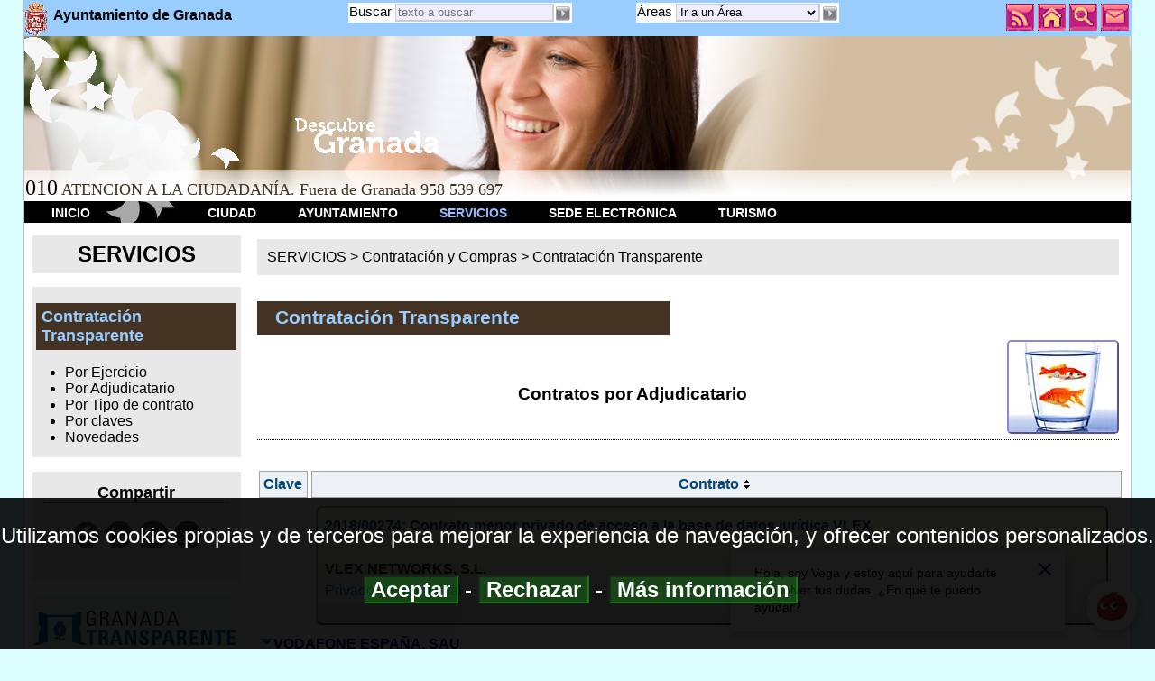

--- FILE ---
content_type: text/html; charset=ISO-8859-1
request_url: https://www.granada.org/inet/contratatransparente.nsf/byadj?openview&endview
body_size: 6561
content:
<!DOCTYPE HTML><html xmlns="http://www.w3.org/1999/xhtml" lang="es">
<head>
<META HTTP-EQUIV="Content-Type" CONTENT="text/html; charset=ISO-8859-1">         
<meta name="robots" content="noindex">
<title>Ayto. Granada: Contratos por Adjudicatario</title><meta http-equiv="content-type" content="text/html; charset=iso-8859-1" />
<meta name="description" content="Informaci&oacute;n ciudadano granada ayuntamiento town hall ">
<meta name="keywords" content="Informaci&oacute;n,ciudadano,granada,ayuntamiento,town,hall,">
<meta name="lang" content="es" />
<meta name="author" content="Centro Proceso de Datos. Ayuntamiento de Granada" />
<meta name="organization" content="Ayuntamiento de Granada" />
<meta name="locality" content="Granada, España" />
<meta name="date" content="2026-01-29T16:34:29+0100" />
<meta name="viewport" content="width=device-width, initial-scale=1" />
<link rel="alternate" title="Ayto.Granada: General" href="http://www.granada.org/rssayto.xml" type="application/rss+xml" />
<script type="text/javascript" src="/js/jquery.js"></script>
<script type="text/javascript" src="/js/jquery.innerfade.js"></script>
<link rel="shortcut icon" href="/v10/favicon.ico">
<link rel="stylesheet" type="text/css" href="/v10/vx.css">
<style type='text/css'>
.boxInfo:hover{background: #FFB;}
#titcon{width:100%;}
</style>
<link rel="stylesheet" type="text/css" href="/inet/vivienda.nsf/vivienda.css">
<script type='text/javascript'>v12base=78; 
var v10banner="contratacion";
</script>
                              <script>!function(e){var n="https://s.go-mpulse.net/boomerang/";if("False"=="True")e.BOOMR_config=e.BOOMR_config||{},e.BOOMR_config.PageParams=e.BOOMR_config.PageParams||{},e.BOOMR_config.PageParams.pci=!0,n="https://s2.go-mpulse.net/boomerang/";if(window.BOOMR_API_key="GQDUP-K5M4M-UFMNR-YQSZX-VG75U",function(){function e(){if(!o){var e=document.createElement("script");e.id="boomr-scr-as",e.src=window.BOOMR.url,e.async=!0,i.parentNode.appendChild(e),o=!0}}function t(e){o=!0;var n,t,a,r,d=document,O=window;if(window.BOOMR.snippetMethod=e?"if":"i",t=function(e,n){var t=d.createElement("script");t.id=n||"boomr-if-as",t.src=window.BOOMR.url,BOOMR_lstart=(new Date).getTime(),e=e||d.body,e.appendChild(t)},!window.addEventListener&&window.attachEvent&&navigator.userAgent.match(/MSIE [67]\./))return window.BOOMR.snippetMethod="s",void t(i.parentNode,"boomr-async");a=document.createElement("IFRAME"),a.src="about:blank",a.title="",a.role="presentation",a.loading="eager",r=(a.frameElement||a).style,r.width=0,r.height=0,r.border=0,r.display="none",i.parentNode.appendChild(a);try{O=a.contentWindow,d=O.document.open()}catch(_){n=document.domain,a.src="javascript:var d=document.open();d.domain='"+n+"';void(0);",O=a.contentWindow,d=O.document.open()}if(n)d._boomrl=function(){this.domain=n,t()},d.write("<bo"+"dy onload='document._boomrl();'>");else if(O._boomrl=function(){t()},O.addEventListener)O.addEventListener("load",O._boomrl,!1);else if(O.attachEvent)O.attachEvent("onload",O._boomrl);d.close()}function a(e){window.BOOMR_onload=e&&e.timeStamp||(new Date).getTime()}if(!window.BOOMR||!window.BOOMR.version&&!window.BOOMR.snippetExecuted){window.BOOMR=window.BOOMR||{},window.BOOMR.snippetStart=(new Date).getTime(),window.BOOMR.snippetExecuted=!0,window.BOOMR.snippetVersion=12,window.BOOMR.url=n+"GQDUP-K5M4M-UFMNR-YQSZX-VG75U";var i=document.currentScript||document.getElementsByTagName("script")[0],o=!1,r=document.createElement("link");if(r.relList&&"function"==typeof r.relList.supports&&r.relList.supports("preload")&&"as"in r)window.BOOMR.snippetMethod="p",r.href=window.BOOMR.url,r.rel="preload",r.as="script",r.addEventListener("load",e),r.addEventListener("error",function(){t(!0)}),setTimeout(function(){if(!o)t(!0)},3e3),BOOMR_lstart=(new Date).getTime(),i.parentNode.appendChild(r);else t(!1);if(window.addEventListener)window.addEventListener("load",a,!1);else if(window.attachEvent)window.attachEvent("onload",a)}}(),"".length>0)if(e&&"performance"in e&&e.performance&&"function"==typeof e.performance.setResourceTimingBufferSize)e.performance.setResourceTimingBufferSize();!function(){if(BOOMR=e.BOOMR||{},BOOMR.plugins=BOOMR.plugins||{},!BOOMR.plugins.AK){var n=""=="true"?1:0,t="",a="ck7wzhqxzvm362l3pybq-f-f1e1d2180-clientnsv4-s.akamaihd.net",i="false"=="true"?2:1,o={"ak.v":"39","ak.cp":"1891818","ak.ai":parseInt("1206637",10),"ak.ol":"0","ak.cr":9,"ak.ipv":4,"ak.proto":"h2","ak.rid":"4678d54","ak.r":38938,"ak.a2":n,"ak.m":"dscb","ak.n":"essl","ak.bpcip":"18.191.108.0","ak.cport":53688,"ak.gh":"23.55.170.191","ak.quicv":"","ak.tlsv":"tls1.3","ak.0rtt":"","ak.0rtt.ed":"","ak.csrc":"-","ak.acc":"","ak.t":"1769700867","ak.ak":"hOBiQwZUYzCg5VSAfCLimQ==py/R3niD8pyc43daEmLy5TySXsFjQmTPREGNbopsHVcI1ySc/dpf3wTZ08RodYvFWskDBpmMhpVVrA+oJ7nM2nXyqGLczdBmmXXXIbdkseDQMA1XAFQGvir353RwXPv0zgRW0Pw38Y8ytq3uGerea6auVnobR7bG7T63Za/cgTmMc4IWqGWGhBuuNwwHPi6ZX87yzZAdScKexlrxyVTKche5DqBlu6+tfwbJDKseWjqk1ppq6wi3juNKb6Ch6sS9k1dnulAxJm44cZ7TgzwNgEnIONP9VD7wKYMgdWV9roqE/oZxDsv/Itbmax+yL4L+JFpzpzdbC4eVLOK5PmBPdnZx0L0mHBJkjO4i9a/zr8TCJ69mwcuYs+K9zcT0mxPSdkWbIV9OUh1ZoNxCxcb7Nq46jmf+sQiaJpxIo/yxdcI=","ak.pv":"7","ak.dpoabenc":"","ak.tf":i};if(""!==t)o["ak.ruds"]=t;var r={i:!1,av:function(n){var t="http.initiator";if(n&&(!n[t]||"spa_hard"===n[t]))o["ak.feo"]=void 0!==e.aFeoApplied?1:0,BOOMR.addVar(o)},rv:function(){var e=["ak.bpcip","ak.cport","ak.cr","ak.csrc","ak.gh","ak.ipv","ak.m","ak.n","ak.ol","ak.proto","ak.quicv","ak.tlsv","ak.0rtt","ak.0rtt.ed","ak.r","ak.acc","ak.t","ak.tf"];BOOMR.removeVar(e)}};BOOMR.plugins.AK={akVars:o,akDNSPreFetchDomain:a,init:function(){if(!r.i){var e=BOOMR.subscribe;e("before_beacon",r.av,null,null),e("onbeacon",r.rv,null,null),r.i=!0}return this},is_complete:function(){return!0}}}}()}(window);</script></head>
<body text="#000000" bgcolor="#FFFFFF" topmargin="0" leftmargin="2" marginwidth="2" marginheight="0">
<script type="text/javascript" src="/v10/vx81.js"> </script>

<noscript>
<div id="mainbody">
<div class="nsFijoTop">
<div class="nsMenuDiv">
<a class="nsMenu" href="/inicio.nsf/iniciotx"><img src="/escu40.gif" alt="escudo" title="escudo" ><span class="nsAyto">Ayto.Granada </span> MENU</a>
<a class="nsMenu" href="/inicio.nsf/iniciotx#ciudad">CIUDAD</a>
<a class="nsMenu" href="/inicio.nsf/iniciotx#ayuntamiento">AYUNTAMIENTO</a>
<a class="nsMenu" href="/inicio.nsf/iniciotx#servicios">SERVICIOS</a>
<a class="nsMenu" href="/inicio.nsf/iniciotx#sede">SEDE ELECTRÓNICA</a>
<a class="nsMenu" href="/inicio.nsf/iniciotx#turismo">TURISMO</a></div>
<div class="nsMenuLocalDiv">
<a class="nsMenuLocal" href="/contrata.nsf/wwgen">Información</a>
<a class="nsMenuLocal" href="/contrata.nsf/xanu">Anuncios</a>
<a class="nsMenuLocal" href="/contrata.nsf/xexpte">Licitaciones</a>
<a class="nsMenuLocal" href="/contrata.nsf/xtipcon">Por tipo contrato</a>
<a class="nsMenuLocal" href="/contrata.nsf/xtod/0DAB53A044BE5811C1257439003DBE23">Organo de Contratación</a>
<a class="nsMenuLocal" href="/contrata.nsf/xtod/65B5A9C7E3EB8866C1257439003DF33A">Mesas de Contratación</a>
<a class="nsMenuLocal" href="/contrata.nsf/xtod/408366162708962DC1257439003E090A">Normativa aplicable</a>
<a class="nsMenuLocal" href="/contrata.nsf/adjdef">Adjudicaciones</a>
<a class="nsMenuLocal" href="/contrata.nsf/lichis">Histórico de Licitaciones</a>
<a class="nsMenuLocal" href="/contrata.nsf/wwtacp">Tribunal ACP</a>
<a class="nsMenuLocal" href="/inet/contratatransparente.nsf/">Contratación Transparente</a>
<hr>
<a class="nsMenuLocal" href="/inet/contratatransparente.nsf/byejer">Por Ejercicio</a>
<a class="nsMenuLocal" href="/inet/contratatransparente.nsf/byadj">Por Adjudicatario</a>
<a class="nsMenuLocal" href="/inet/contratatransparente.nsf/bytipcon">Por Tipo de contrato</a>
<a class="nsMenuLocal" href="/inet/contratatransparente.nsf/byclave">Por claves</a>
<a class="nsMenuLocal" href="/inet/contratatransparente.nsf/wwnov">Novedades</a>
</div></div><div class='nsSepara'></div><div class='nsSepara'></div>
</noscript>



<h1 style='width:16em'>Contratación Transparente</h1>
<br /><div style='min-height:110px;border-bottom: 1px dotted #000; '>
<img  title="Contratación Transparente" alt="Contratación Transparente" src="/contrata.nsf/vasopez.jpg" class='brd' style='float:right;border:2px outset #88d;'><br /><br />
<h2>Contratos por Adjudicatario</h2>
<div class='limpiar'></div></div>
<div style='widht:100%;margin:2em 0;'>
<table border="0" cellpadding="2" cellspacing="0">
<tr><th nowrap align="left"><div class='cabeceraazulclaro'>Clave<img width="1" height="16" src="/icons/ecblank.gif" border="0" alt=""></th><th nowrap align="left"><div class='cabeceraazulclaro' id='titcon'>Contrato<a href="/inet/contratatransparente.nsf/byadj!OpenView&amp;Count=30&amp;ResortAscending=1"><img height="16" width="16" src="/icons/dblsort.gif" border="0" alt="Puede ordenarse de forma ascendente o descendente"></a></th><th></th></tr>

<tr valign="top"><td></td><td><a href="/inet/contratatransparente.nsf/4a42fc62dae91024c1257f62002deba9/689414659d85bbadc12583a200394d5d!OpenDocument"><div class='boxInfo'  style='min-height:7em;'><div class='vinculointerno'>2018/00274: Contrato menor privado de acceso a la base de datos jurídica VLEX </div><br /><div class='vinculoverde'>VLEX NETWORKS, S.L.</div>Privado y Patrimonial</div></a></td><td><img width="1" height="16" src="/icons/ecblank.gif" border="0" alt=""></td></tr>

<tr valign="top"><td colspan="2">
<table border="0" cellspacing="0" cellpadding="0">
<tr valign="top"><td><a href="/inet/contratatransparente.nsf/byadj!OpenView&amp;Start=949.2&amp;Count=30&amp;Collapse=950#950" target="_self"><img width="16" height="16" src="/icons/collapse.gif" border="0" alt="Ocultar detalles para VODAFONE ESPAÑA, SAU"></a></td><td><b><font color="#000080">VODAFONE ESPAÑA, SAU</font></b></td></tr>
</table>
</td><td></td></tr>

<tr valign="top"><td></td><td><a href="/inet/contratatransparente.nsf/4a42fc62dae91024c1257f62002deba9/db5e0a2454049510c12587c900495b42!OpenDocument"><div class='boxInfo'  style='min-height:7em;'><div class='vinculointerno'>2020/00037: 1ª prórroga del Procedimiento licitación para contratación de 250 suscripciones a los servicios de correo electrónico y ofimática en la nube mediante contrato basado en el Acuerdo Marco de servicios de ofimática en la nube del Ayto de Granada, lote 2</div><br /><div class='vinculoverde'>VODAFONE ESPAÑA, SAU</div>Servicios</div></a></td><td><img width="1" height="16" src="/icons/ecblank.gif" border="0" alt=""></td></tr>

<tr valign="top"><td colspan="2">
<table border="0" cellspacing="0" cellpadding="0">
<tr valign="top"><td><a href="/inet/contratatransparente.nsf/byadj!OpenView&amp;Start=949.2&amp;Count=30&amp;Collapse=951#951" target="_self"><img width="16" height="16" src="/icons/collapse.gif" border="0" alt="Ocultar detalles para VODAFONE ONO, S.A."></a></td><td><b><font color="#000080">VODAFONE ONO, S.A.</font></b></td></tr>
</table>
</td><td></td></tr>

<tr valign="top"><td></td><td><a href="/inet/contratatransparente.nsf/4a42fc62dae91024c1257f62002deba9/d2b345e989afc34fc12581060040c126!OpenDocument"><div class='boxInfo'  style='min-height:7em;'><div class='vinculointerno'>2013/00133: Segunda prórroga del contrato de servicios de telefonía fija y móvil, enlace de datos y acceso a Internet del Ayuntamiento de Granada, Lote 2</div><br /><div class='vinculoverde'>VODAFONE ONO, S.A.</div>Servicios</div></a></td><td><img width="1" height="16" src="/icons/ecblank.gif" border="0" alt=""></td></tr>

<tr valign="top"><td colspan="2">
<table border="0" cellspacing="0" cellpadding="0">
<tr valign="top"><td><a href="/inet/contratatransparente.nsf/byadj!OpenView&amp;Start=949.2&amp;Count=30&amp;Collapse=952#952" target="_self"><img width="16" height="16" src="/icons/collapse.gif" border="0" alt="Ocultar detalles para VODAFONE ORO S.A."></a></td><td><b><font color="#000080">VODAFONE ORO S.A.</font></b></td></tr>
</table>
</td><td></td></tr>

<tr valign="top"><td></td><td><a href="/inet/contratatransparente.nsf/4a42fc62dae91024c1257f62002deba9/a3713d5f755d2114c1257faa003c5213!OpenDocument"><div class='boxInfo'  style='min-height:7em;'><div class='vinculointerno'>2013/00133: 1ª prorroga del contrato de servicios de telefonia fija y movil, enlace de datos y acceso a internet del Ayuntamiento de Granada. Lote 2 acceso a internet</div><br /><div class='vinculoverde'>VODAFONE ORO S.A.</div>Servicios</div></a></td><td><img width="1" height="16" src="/icons/ecblank.gif" border="0" alt=""></td></tr>

<tr valign="top"><td colspan="2">
<table border="0" cellspacing="0" cellpadding="0">
<tr valign="top"><td><a href="/inet/contratatransparente.nsf/byadj!OpenView&amp;Start=949.2&amp;Count=30&amp;Collapse=953#953" target="_self"><img width="16" height="16" src="/icons/collapse.gif" border="0" alt="Ocultar detalles para WATERSCALES ARQUITECTOS, SCP"></a></td><td><b><font color="#000080">WATERSCALES ARQUITECTOS, SCP</font></b></td></tr>
</table>
</td><td></td></tr>

<tr valign="top"><td></td><td><a href="/inet/contratatransparente.nsf/4a42fc62dae91024c1257f62002deba9/4da41708b5b21cd6c125875e00345267!OpenDocument"><div class='boxInfo'  style='min-height:7em;'><div class='vinculointerno'>2021/00094: Contrato menor de servicios de asistencia técnica a la redacción del proyecto "Paseo de Romayla, adecuación paisajística de la ribera izquierda del río Darro bajo el entorno del bosque de la Alhambra"</div><br /><div class='vinculoverde'>WATERSCALES ARQUITECTOS, SCP</div>Servicios</div></a></td><td><img width="1" height="16" src="/icons/ecblank.gif" border="0" alt=""></td></tr>

<tr valign="top"><td colspan="2">
<table border="0" cellspacing="0" cellpadding="0">
<tr valign="top"><td><a href="/inet/contratatransparente.nsf/byadj!OpenView&amp;Start=949.2&amp;Count=30&amp;Collapse=954#954" target="_self"><img width="16" height="16" src="/icons/collapse.gif" border="0" alt="Ocultar detalles para WE BIENESTAR OCIO SALUD Y DEPORTE, S.L."></a></td><td><b><font color="#000080">WE BIENESTAR OCIO SALUD Y DEPORTE, S.L.</font></b></td></tr>
</table>
</td><td></td></tr>

<tr valign="top"><td></td><td><a href="/inet/contratatransparente.nsf/4a42fc62dae91024c1257f62002deba9/7cf7be0fb451b500c12581fa00476da9!OpenDocument"><div class='boxInfo'  style='min-height:7em;'><div class='vinculointerno'>2006/00071: Solicitud de restablecimiento de equilibrio económico financiero de la Concesión administrativa para la construcción y explotación de un complejo deportivo en el SG-DP-01 zona oeste del PGOU de Granada, realizada por WE BIENESTAR OCIO SALUD Y DEPORTE S.L.</div><br /><div class='vinculoverde'>WE BIENESTAR OCIO SALUD Y DEPORTE, S.L.</div>Gestión de servicios públicos</div></a></td><td><img width="1" height="16" src="/icons/ecblank.gif" border="0" alt=""></td></tr>

<tr valign="top"><td colspan="2">
<table border="0" cellspacing="0" cellpadding="0">
<tr valign="top"><td><a href="/inet/contratatransparente.nsf/byadj!OpenView&amp;Start=949.2&amp;Count=30&amp;Collapse=955#955" target="_self"><img width="16" height="16" src="/icons/collapse.gif" border="0" alt="Ocultar detalles para WILLIS IBERIA CORREDURIA DE SEGUROS Y REASEGUROS, S.A."></a></td><td><b><font color="#000080">WILLIS IBERIA CORREDURIA DE SEGUROS Y REASEGUROS, S.A.</font></b></td></tr>
</table>
</td><td></td></tr>

<tr valign="top"><td></td><td><a href="/inet/contratatransparente.nsf/4a42fc62dae91024c1257f62002deba9/95bd35c1c70ad78ec12583210028efae!OpenDocument"><div class='boxInfo'  style='min-height:7em;'><div class='vinculointerno'>2017/00179: Primera prórroga del contrato basado en el acuerdo marco de mediación de riesgos seguros a través de la Central de Contratación de la FEMP</div><br /><div class='vinculoverde'>WILLIS IBERIA CORREDURIA DE SEGUROS Y REASEGUROS, S.A.</div></div></a></td><td><img width="1" height="16" src="/icons/ecblank.gif" border="0" alt=""></td></tr>

<tr valign="top"><td></td><td><a href="/inet/contratatransparente.nsf/4a42fc62dae91024c1257f62002deba9/d15cd3a9d5e5771fc12586100046cacf!OpenDocument"><div class='boxInfo'  style='min-height:7em;'><div class='vinculointerno'>2019/00118: 1º y unica prorroga del contrato privado de mediacion de seguros basado en al acuerdo-marco FEMP</div><br /><div class='vinculoverde'>WILLIS IBERIA CORREDURIA DE SEGUROS Y REASEGUROS, S.A.</div>Privado y Patrimonial</div></a></td><td><img width="1" height="16" src="/icons/ecblank.gif" border="0" alt=""></td></tr>

<tr valign="top"><td colspan="2">
<table border="0" cellspacing="0" cellpadding="0">
<tr valign="top"><td><a href="/inet/contratatransparente.nsf/byadj!OpenView&amp;Start=949.2&amp;Count=30&amp;Collapse=956#956" target="_self"><img width="16" height="16" src="/icons/collapse.gif" border="0" alt="Ocultar detalles para WIZE AI OÜ "></a></td><td><b><font color="#000080">WIZE AI OÜ </font></b></td></tr>
</table>
</td><td></td></tr>

<tr valign="top"><td></td><td><a href="/inet/contratatransparente.nsf/4a42fc62dae91024c1257f62002deba9/2f16ff51ca899c56c1258c29004591b8!OpenDocument"><div class='boxInfo'  style='min-height:7em;'><div class='vinculointerno'>2022/00081: Primera prórroga del contrato de servicios de desarrollo, implantación, mantenimiento y mejora de un asistente virtual conversacional (chatbot) para el Ayuntamiento de Granada (Fondos Next Generation)</div><br /><div class='vinculoverde'>WIZE AI OÜ </div>Servicios</div></a></td><td><img width="1" height="16" src="/icons/ecblank.gif" border="0" alt=""></td></tr>

<tr valign="top"><td></td><td><a href="/inet/contratatransparente.nsf/4a42fc62dae91024c1257f62002deba9/9f74d8b7beb0da81c1258d2c00451c2a!OpenDocument"><div class='boxInfo'  style='min-height:7em;'><div class='vinculointerno'>2022/00081: Segunda y última prórroga del contrato de servicios de desarrollo, implantación, mantenimiento y mejora de un asistente virtual conversacional (Chatbot), para el Ayuntamiento de Granada</div><br /><div class='vinculoverde'>WIZE AI OÜ </div>Servicios</div></a></td><td><img width="1" height="16" src="/icons/ecblank.gif" border="0" alt=""></td></tr>

<tr valign="top"><td colspan="2">
<table border="0" cellspacing="0" cellpadding="0">
<tr valign="top"><td><a href="/inet/contratatransparente.nsf/byadj!OpenView&amp;Start=949.2&amp;Count=30&amp;Collapse=957#957" target="_self"><img width="16" height="16" src="/icons/collapse.gif" border="0" alt="Ocultar detalles para WOLTERS KLUWER ESPAÑA S.A."></a></td><td><b><font color="#000080">WOLTERS KLUWER ESPAÑA S.A.</font></b></td></tr>
</table>
</td><td></td></tr>

<tr valign="top"><td></td><td><a href="/inet/contratatransparente.nsf/4a42fc62dae91024c1257f62002deba9/05b3e893abfcac50c1257fb0002f6d93!OpenDocument"><div class='boxInfo'  style='min-height:7em;'><div class='vinculointerno'>2014/00075: contrato privado de acceso a la Base de datos &#8220;El Consultor&#8221;</div><br /><div class='vinculoverde'>WOLTERS KLUWER ESPAÑA S.A.</div>Privado y Patrimonial</div></a></td><td><img width="1" height="16" src="/icons/ecblank.gif" border="0" alt=""></td></tr>

<tr valign="top"><td></td><td><a href="/inet/contratatransparente.nsf/4a42fc62dae91024c1257f62002deba9/0de3c74bed1b719bc1257f72004712d5!OpenDocument"><div class='boxInfo'  style='min-height:7em;'><div class='vinculointerno'>2014/00075: PNSP contrato privado de acceso a la base de datos "El Consultor de los Ayuntamientos"</div><br /><div class='vinculoverde'>WOLTERS KLUWER ESPAÑA S.A.</div>Privado y Patrimonial</div></a></td><td><img width="1" height="16" src="/icons/ecblank.gif" border="0" alt=""></td></tr>

<tr valign="top"><td></td><td><a href="/inet/contratatransparente.nsf/4a42fc62dae91024c1257f62002deba9/6ab9c9e4776a9215c12586af004511bd!OpenDocument"><div class='boxInfo'  style='min-height:7em;'><div class='vinculointerno'>2017/00162: 2º prórroga del contrato privado de acceso a la base de datos "El Consultor de los Ayuntamientos"</div><br /><div class='vinculoverde'>WOLTERS KLUWER ESPAÑA S.A.</div>Privado y Patrimonial</div></a></td><td><img width="1" height="16" src="/icons/ecblank.gif" border="0" alt=""></td></tr>

<tr valign="top"><td></td><td><a href="/inet/contratatransparente.nsf/4a42fc62dae91024c1257f62002deba9/542c700263d97a68c1258544002ee49b!OpenDocument"><div class='boxInfo'  style='min-height:7em;'><div class='vinculointerno'>2017/00262: 1ª prorroga del contrato privado de acceso a la base de datos "El Consultor de los Ayuntamientos"</div><br /><div class='vinculoverde'>WOLTERS KLUWER ESPAÑA S.A.</div>Privado y Patrimonial</div></a></td><td><img width="1" height="16" src="/icons/ecblank.gif" border="0" alt=""></td></tr>

<tr valign="top"><td></td><td><a href="/inet/contratatransparente.nsf/4a42fc62dae91024c1257f62002deba9/1870a5a0d205b707c12587de002e4fcc!OpenDocument"><div class='boxInfo'  style='min-height:7em;'><div class='vinculointerno'>2022/00008: Contrato menor privado de acceso a la base de datos "El Consultor de los Ayuntamientos" </div><br /><div class='vinculoverde'>WOLTERS KLUWER ESPAÑA S.A.</div>Privado y Patrimonial</div></a></td><td><img width="1" height="16" src="/icons/ecblank.gif" border="0" alt=""></td></tr>

<tr valign="top"><td colspan="2">
<table border="0" cellspacing="0" cellpadding="0">
<tr valign="top"><td><a href="/inet/contratatransparente.nsf/byadj!OpenView&amp;Start=949.2&amp;Count=30&amp;Collapse=958#958" target="_self"><img width="16" height="16" src="/icons/collapse.gif" border="0" alt="Ocultar detalles para XL INSURANCE COMPANY, SE"></a></td><td><b><font color="#000080">XL INSURANCE COMPANY, SE</font></b></td></tr>
</table>
</td><td></td></tr>

<tr valign="top"><td></td><td><a href="/inet/contratatransparente.nsf/4a42fc62dae91024c1257f62002deba9/2ffc7c8ed20fac4cc12585ed00370319!OpenDocument"><div class='boxInfo'  style='min-height:7em;'><div class='vinculointerno'>2018/00151: Primera prórroga del  contrato privado de seguro de daños materiales (Póliza multirriesgo) y responsabilidad civil general/patrimonial del Excmo. Ayuntamiento de Granada lote 2</div><br /><div class='vinculoverde'>XL INSURANCE COMPANY, SE</div>Privado y Patrimonial</div></a></td><td><img width="1" height="16" src="/icons/ecblank.gif" border="0" alt=""></td></tr>

<tr valign="top"><td colspan="2">
<table border="0" cellspacing="0" cellpadding="0">
<tr valign="top"><td><a href="/inet/contratatransparente.nsf/byadj!OpenView&amp;Start=949.2&amp;Count=30&amp;Collapse=959#959" target="_self"><img width="16" height="16" src="/icons/collapse.gif" border="0" alt="Ocultar detalles para ZABALA INNOVATION CONSULTING, S.A."></a></td><td><b><font color="#000080">ZABALA INNOVATION CONSULTING, S.A.</font></b></td></tr>
</table>
</td><td></td></tr>

<tr valign="top"><td></td><td><a href="/inet/contratatransparente.nsf/4a42fc62dae91024c1257f62002deba9/4776cff2c6396477c125860f002c7170!OpenDocument"><div class='boxInfo'  style='min-height:7em;'><div class='vinculointerno'>2020/00090: Contrato menor de servicios para la asistencia técnica para la realización de trabajos previos y presentación documentación para un proyecto LIFE</div><br /><div class='vinculoverde'>ZABALA INNOVATION CONSULTING, S.A.</div>Servicios</div></a></td><td><img width="1" height="16" src="/icons/ecblank.gif" border="0" alt=""></td></tr>

<tr valign="top"><td></td><td><a href="/inet/contratatransparente.nsf/4a42fc62dae91024c1257f62002deba9/44977a7b328953cac1258c4b002d2467!OpenDocument"><div class='boxInfo'  style='min-height:7em;'><div class='vinculointerno'>2025/00021: Contrato menor de servicios de asistencia técnica para elaboración de una propuesta de candidatura del Ayuntamiento de Granada a la convocatoria del Programa Plurirregional de España (PPE) 2021-2027, del Ministerio de Ciencia, Innovación y Universidades, en la línea de actuación de Fomento de la Innovación desde la demanda para la compra pública de innovación, segunda convocatoria</div><br /><div class='vinculoverde'>ZABALA INNOVATION CONSULTING, S.A.</div>Servicios</div></a></td><td><img width="1" height="16" src="/icons/ecblank.gif" border="0" alt=""></td></tr>

<tr valign="top"><td colspan="2">
<table border="0" cellspacing="0" cellpadding="0">
<tr valign="top"><td><a href="/inet/contratatransparente.nsf/byadj!OpenView&amp;Start=949.2&amp;Count=30&amp;Collapse=960#960" target="_self"><img width="16" height="16" src="/icons/collapse.gif" border="0" alt="Ocultar detalles para ZENOBIA MUSICA ASOCIACION CULTURAL"></a></td><td><b><font color="#000080">ZENOBIA MUSICA ASOCIACION CULTURAL</font></b></td></tr>
</table>
</td><td></td></tr>

<tr valign="top"><td></td><td><a href="/inet/contratatransparente.nsf/4a42fc62dae91024c1257f62002deba9/be207a6d23168ee2c1258247002ff89c!OpenDocument"><div class='boxInfo'  style='min-height:7em;'><div class='vinculointerno'>2018/00029: Contrato menor privado para la celebración del concierto de Zenobia Scholars para el ciclo &#8220;la voz humana&#8221; </div><br /><div class='vinculoverde'>ZENOBIA MUSICA ASOCIACION CULTURAL</div>Privado y Patrimonial</div></a></td><td><img width="1" height="16" src="/icons/ecblank.gif" border="0" alt=""></td></tr>
</table>
</div><br><div id="ajustardcha"></div><div class='calculoNum'> Contratos por Adjudicatario: 74 pags. (2077 docs.)  ir a: , <a class='vinculointerno' href='/inet/contratatransparente.nsf/byadj?openview&start=169.3''>12</a>, <a class='vinculointerno' href='/inet/contratatransparente.nsf/byadj?openview&start=283.1''>24</a>, <a class='vinculointerno' href='/inet/contratatransparente.nsf/byadj?openview&start=436.9''>37</a>, <a class='vinculointerno' href='/inet/contratatransparente.nsf/byadj?openview&start=574.2''>49</a>, <a class='vinculointerno' href='/inet/contratatransparente.nsf/byadj?openview&start=777.2''>61</a>, <a class='vinculointerno' href='/inet/contratatransparente.nsf/byadj?openview&start=960.1''>74</a> </div><div id='bodybodyfin'>  <a href="/inet/contratatransparente.nsf/byadj!OpenView&amp;CollapseView"><img id="kkpt" class="border0" style="padding:.1em" onmouseout="chgimg('kkpt', '/v10/img/menos1_OFF.png')" onmouseover="chgimg('kkpt', '/v10/img/menos1_ON.png')" title="Plegar categorías" alt="Plegar categorías" src="/v10/img/menos1_OFF.png"></a> <a href="/inet/contratatransparente.nsf/byadj!OpenView&amp;ExpandView"><img id="kkdt" class="border0" style="padding:.1em" onmouseout="chgimg('kkdt', '/v10/img/mas1_OFF.png')" onmouseover="chgimg('kkdt', '/v10/img/mas1_ON.png')" title="Desplegar categorías" alt="Desplegar categorías" src="/v10/img/mas1_OFF.png"></a> <a href="/inet/contratatransparente.nsf/byadj"><img src="/v10/IR_INICIO_OFF.png" alt="Ir al principio" title="Ir al principio"  id="imgprimero" class="border0" onMouseover="chgimg('imgprimero','/v10/IR_INICIO_ON.png')" onMouseout= "chgimg('imgprimero','/v10/IR_INICIO_OFF.png')" style='padding:.1em'></a> <a href="/inet/contratatransparente.nsf/byadj!OpenView&amp;Start=943.1"><img src="/v10/RETROCEDER_OFF.png" alt="Ir a la p&aacute;gina anterior" title="Ir a la p&aacute;gina anterior"  id="imgantes" class="border0" onMouseover="chgimg('imgantes','/v10/RETROCEDER_ON.png')" onMouseout= "chgimg('imgantes','/v10/RETROCEDER_OFF.png')" style="padding:.1em"><b></b> </a> <a href="/inet/contratatransparente.nsf/byadj!OpenView&amp;Start=949.2"><img src="/v10/AVANZAR_OFF.png" alt="Ir a la p&aacute;gina siguiente" title="Ir a la p&aacute;gina siguiente"  id='imgsigue' class="border0" onMouseover="chgimg('imgsigue','/v10/AVANZAR_ON.png')" onMouseout= "chgimg('imgsigue','/v10/AVANZAR_OFF.png')" style='padding:.1em'></a> <a href="/inet/contratatransparente.nsf/byadj?openview&endview"><img src="/v10/IR_FIN_OFF.png" alt="Ir al final" title="Ir al final"  id='imgfin' class="border0" onMouseover="chgimg('imgfin','/v10/IR_FIN_ON.png')" onMouseout="chgimg('imgfin','/v10/IR_FIN_OFF.png')" style='padding:.1em'></a></div>

<script type="text/javascript">pie()</script></body>
</html>


--- FILE ---
content_type: text/css
request_url: https://www.granada.org/inet/vivienda.nsf/vivienda.css
body_size: 790
content:
.jssora02l, .jssora02r, .jssora02ldn, .jssora02rdn{position: absolute;cursor: pointer;display: block;background: url(/img/a02.png) no-repeat;overflow:hidden;}
.jssora02l { background-position: -3px -33px; }
.jssora02r { background-position: -63px -33px; }
.jssora02l:hover { background-position: -123px -33px; }
.jssora02r:hover { background-position: -183px -33px; }
.jssora02ldn { background-position: -3px -33px; }
.jssora02rdn { background-position: -63px -33px; }

.jssorb01 div, .jssorb01 div:hover, .jssorb01 .av{ filter: alpha(opacity=70);opacity: .7;overflow:hidden;cursor: pointer;border: #000 1px solid;}
.jssorb01 div { background-color: gray; }
.jssorb01 div:hover, .jssorb01 .av:hover { background-color: #d3d3d3; }
.jssorb01 .av { background-color: #fff; }
.jssorb01 .dn, .jssorb01 .dn:hover { background-color: #555555; }

.v12Banner{padding:5px;position: absolute; top: 2px; left: 2px; width: 420px;height: 90px;background-color:#777;opacity: 0.8;filter: alpha(opacity=80)
	font-size:1em;font-weight:bold;color:#ffc;}
.v12BTit{font-size:2em;font-weight:bold;color:#ff0;paddin:5px;margin:3px;}

.boxInfo1{margin:5px;padding:5px;min-height:50px;*height:50px;_height:50px;border:outset 2px #999;padding:8px;border-radius:7px;max-width:600px;
	background-color:#f66;
	background: -moz-linear-gradient(#fcd, #f66);
	background: -webkit-linear-gradient(#ffd, #f66);
	background: -o-linear-gradient(#fff, #f66);
	background: -ms-linear-gradient(top left, #FFd 0%,#f66 100%);
	background: linear-gradient(#ffd, #f66);
/*	filter: progid:DXImageTransform.Microsoft.gradient( startColorstr='#ffd', endColorstr='#f66',GradientType=1 );*/
	
}

.boxInfo2{margin:5px;padding:5px;min-height:50px;*height:50px;_height:50px;border:outset 2px #999;padding:8px;border-radius:7px;max-width:600px;
	background-color:#ef7f02;
	background: -moz-linear-gradient(#ffd, #ef7f02);
	background: -webkit-linear-gradient(#ffd, #ef7f02);
	background: -o-linear-gradient(#fff, #ef7f02);
	background: -ms-linear-gradient(top left, #FFd 0% #ef7f02 100%);
	background: linear-gradient(#ffd, #ef7f02);
/*	filter: progid:DXImageTransform.Microsoft.gradient( startColorstr='#ffd', endColorstr='#ef9f22',GradientType=1 ); */

}

.boxInfo3{margin:5px;padding:5px;min-height:50px;*height:50px;_height:50px;border:outset 2px #999;padding:8px;border-radius:7px;max-width:600px;
	background-color:#b2c803;
	background: -moz-linear-gradient(#ffd, #b2c803);
	background: -webkit-linear-gradient(#ffd, #b2c803);
	background: -o-linear-gradient(#fff, #b2c803);
	background: -ms-linear-gradient(top left, #FFd 0%,#b2c803 100%);
	background: linear-gradient(#fff, #b2c803);
/*	filter: progid:DXImageTransform.Microsoft.gradient( startColorstr='#fff', endColorstr='#b2c803',GradientType=1 ); */

}

.boxInfo4{margin:5px;padding:5px;min-height:50px;*height:50px;_height:50px;border:outset 2px #999;padding:8px;border-radius:7px;max-width:600px;
	background-color:#ffcd00;
	background: -moz-linear-gradient(#ffd, #ffcd00);
	background: -webkit-linear-gradient(#ffd, #ffcd00);
	background: -o-linear-gradient(#fff,#ffcd00);
	background: -ms-linear-gradient(top left, #FFd 0%,#ffcd00 100%);
	background: linear-gradient(#fff,#ffcd00);
/*	filter: progid:DXImageTransform.Microsoft.gradient( startColorstr='#fff', endColorstr='#ffcd00',GradientType=1 ); */

}

.boxInfo5{margin:5px;padding:5px;min-height:50px;*height:50px;_height:50px;border:outset 2px #999;padding:8px;border-radius:7px;max-width:600px;
	background-color:#c1005b;
	background: -moz-linear-gradient(#ffd, #c1005b);
	background: -webkit-linear-gradient(#ffd, #c1005b);
	background: -o-linear-gradient(#fff, #c1005b);
	background: -ms-linear-gradient(top left, #FFd 0%,#c1005b 100%);
	background: linear-gradient(#fff, #c1005b);
/*	filter: progid:DXImageTransform.Microsoft.gradient( startColorstr='#fff', endColorstr='#c1005b',GradientType=1 ); */

}

.boxInfo6{margin:5px;padding:5px;min-height:50px;*height:50px;_height:50px;border:outset 2px #999;padding:8px;border-radius:7px;max-width:600px;
	background-color:#009de0;
	background: -moz-linear-gradient(#dcf,#009de0);
	background: -webkit-linear-gradient(#dcf,#009de0);
	background: -o-linear-gradient(#fff, #009de0);
	background: -ms-linear-gradient(top left, #dcf 0%,#009de0 100%);
	background: linear-gradient(#dcf,#009de0);
/*	filter: progid:DXImageTransform.Microsoft.gradient( startColorstr='#dcf', endColorstr='#009de0',GradientType=1 ); */

}

.boxTit{color: #006;font-size:1.75em;font-weight: bold;line-height: 1.2em;margin: 3px;text-align: center;}

.boxImg{float:left; margin: 0 5px 0 0;height:120px}

.boxMenu{list-style-type:none;float:left;width:200px;color: #006;font-size:1.5em;font-weight: bold;line-height: 1.2em;margin: 3px;text-align: center;}

.precio{background-color:#4c4d50;color:#ffa;font-size:1.5em;padding:5px 10px;font-weight:bold;margin:5px;}



--- FILE ---
content_type: application/x-javascript
request_url: https://www.granada.org/v10/vx81.js
body_size: 36017
content:
/* ------------------------------ x6 (version 2016) ----------------------------------------------------------
Autor: Ayto.Granada. Subdirección de Internet
Copyright 1998-2024
Fecha inicio..:	03/12/2010
Fecha modificacion : 05/01/2026

Últimas versiones:
	28/01/2026: agenda urbana: sostenibilidad y fondos europeos
	05/01/2026: calendario fiscal
	04/12/2025: vxBotonOn2
	13/11/2025: vxCampanaJuventud, vxMesActual
	10/09/2025: vxBuscaPage() y vxFormBuscaSelf()
	05/08/2025: algunos enlaces http a https. Mapa web (para moviles)
	16/06/2025: campañas juventud
	07/03/2025: vxPrimerEnlace
	11/02/2025: testra/teu
	15/01/2025: quitado pimas, cambiado el archivo
	07/01/2025: modificacion y eliminacion de busquedas inseguras
	03/12/2024: cambio de sede electronica sede.granada.org
	13/05/2024: canal de denuncias
	07/03/2024: Catalogo de tramites
	16/02/2024: compunicacion/plan de recuperacion
	09/02/2024: rechazar cookies y 1 semana
	24/01/2024: mntImgC
	09/01/2024: mntImg() v2
	04/01/2024: mntImg()
	20/12/2023: bibliotecas, oficinas y turismo
	07/11/2023: quitado el cambio automatico del banner lateral
	03/10/2023: normativa europea
	25/07/2023: alcaldesa
	19/05/2023: mapas tematicos (open Street Map)
	03/05/2023: vxCargaPlegable
	21/04/2023: addJavaScript2(js,codif,onload)
	14/04/2023: nuevas areas ddlareas: empleo, bolsas, oposiciones
	30/03/2023: busquedas en todos los menus del archivo
	27/03/2023: agenda urbana
	22/03/2023: chatbot
	15/02/2023: google-analytics actualizado
	27/10/2022: ocultaVacio, ajaxCargaVer (cargaUrlVer) carga por ajax y muestra si hay contenido u oculta si no hay nada.
	10/08/2022: superior max width
	05/08/2022: Compartir redes sociales: clase emergente
	26/07/2022: view-port
	06/04/2022: vxMenuActivo: 0=ciudad, 1=AYUNTAMIENTO	2=SERVICIOS ...
	06/08/2021: Loading
	01/06/2021: bolsas de empleo
	07/03/2017:quitado google 	03/03/2017:vxCheckVer 	23/02/2017:problemas IE 	09/01/2017:gaGr & vxHandCat 	
	29/12/2016:vxPolicy 
	09/11/2016:vxTabActiva

variables publicas opcionales: 
	v12index='a,b,c,d': describe la categoría, subcat., etc.
	v12base=x :numero de la base de datos (v12arr[x][1])
	chkmovil= url destino si se trata de móviles. Ej. "/mobi.nsf";
	v10banner='i,j,k': describe los banner a insertar
	v10tipo=x: x=0 general, x=1 troncales, x=2 fotos, x=3 mapa web, x=4 página de inicio x=5 sin columna izda (tg7) 
	v10flexible=1 deshabilita metesugerencias (puede crecer la página después de estar cargada). v10flexible=0 por defecto
	v10bannerExtra='calendario': mete el caledario para actividades culturales
	v10bannerSup=<clave>: especifica los banner superiores que deben estar numerados del 1 al 12 .jpg y un gif con el texto
	v10menuPrueba=<izdaMenu en html>: cambia el menú de la izquierda para pruebas.
	v10fechas=1: para poder utilizar el datepicker
	vxversion=variable que lleva la versión del js
	vxCampoBody: es utilizado en vxCargaBody para carga el campo body de un documento en un div
	vxPathPage: es utilizado para indicar el path de la pagina. Array:<titulo>,<enlace>
	vxGrupos=x; carga grupos
	vxAjaxSB=1; para ejecutar shadowbox en ajaxadd
	vxBannerDefecto=1; no carga xban.htm
	vxHandCat=GRUPO@seccion
	vxHttps=0|1
----------------------------------------------------------------------------------------------------------------- */
verificaHttps();
var vxversion=172;
var wwabout="v. "+vxversion+": Ayto.Granada (x6): 10/09/2025 11:52-";
var vxsrv="";
var ID_NAV = new Array(2);
var ANCHOSUBCAT = ["200px", "280px","280px","200px","200px","200px"];
var ANCHOSSUBCAT = ["200px","250px","200px","200px","200px","200px"]; 
var default_position = 250;
var vxPolicy=false;
var vxRechazaCookie=false;
var vxCategoria="GENERAL@Pagina";
var vxFecha= new Date();
var vxMesActual= vxFecha.getMonth() + 1;
var vxCampanaJuventud="Campa&ntilde;as";
if ((vxMesActual>5)&&(vxMesActual<10)){vxCampanaJuventud="Campa&ntilde;a de Verano";}
else{ if (vxMesActual>10) vxCampanaJuventud="Campa&ntilde;a de Navidad";}

/********************************************/
if (typeof(vxHandCat) != "undefined") vxCategoria = vxHandCat;
if (typeof(v10tipo) == "undefined") var v10tipo = "0";
if (typeof(v10flexible) == "undefined") var v10flexible="0";
if (v10tipo=="4") v10flexible="1";
var mindex;
var vxrebanner;	//para recarga de banner continua
// ---------------banners POR DEFECTO-------------------------
if (typeof(v10bannerExtra) == "undefined"){var v10bannerExtra="compartir,traductor";
}else{
	if(v10bannerExtra.indexOf("nocompartir")<0){if(v10bannerExtra.indexOf("compartir")<0) v10bannerExtra+=",compartir";}
	if(v10bannerExtra.indexOf("notraductor")<0){if(v10bannerExtra.indexOf("traductor")<0) v10bannerExtra+=",traductor";}
}
if (typeof(miservidor) != "undefined") vxsrv = miservidor;
var jqueryCargado=(typeof(jQuery)!="undefined");

var WWARBOL = [
['CIUDAD',
	['Calendario','/v2010.nsf/calendario.htm',
		['Calendarios','/v2010.nsf/calendario.htm'],
		//['Calendario y padr&oacute;n fiscal','/inet/edictos.nsf/calfiscal?open&count=100'],
		['Calendario y padr&oacute;n fiscal','/inet/economia.nsf/calfiscal'],
		['D&iacute;as inh&aacute;biles','/inet/wordenanz.nsf/calendario?open&tipo=d'],
		['Fiestas laborales','/inet/wordenanz.nsf/calendario?open&tipo=f'],
		['Calendario escolar','/inet/wordenanz.nsf/calendario?open&tipo=c'],
	],
	['Callejero y planos', '/plano.nsf/v10inicio',
		['Planos generales', '/plano.nsf/v10inicio',
			['Plano de la provincia', '/plano.nsf/v10inicio'],
			['Plano de la ciudad de Granada', '/plano.nsf/v10inicio'],
			['Plano de accesos', '/plano.nsf/v10inicio'],
		],
		['Distritos', '/plano.nsf/v10barrios',
			['Beiro', '/plano.nsf/v10barrios'],
			['Chana', '/plano.nsf/v10barrios'],
			['Genil', '/plano.nsf/v10barrios'],
			['Norte', '/plano.nsf/v10barrios'],
			['Ronda', '/plano.nsf/v10barrios'],
			['Zaidin', '/plano.nsf/v10barrios'],	
		],['Barrios tur&iacute;sticos', '/plano.nsf/v10turismo',
			['Albaicin', '/plano.nsf/v10turismo'],
			['Sacromonte', '/plano.nsf/v10turismo'],
			['Realejo', '/plano.nsf/v10turismo'],
			['Centro', '/plano.nsf/v10turismo'],
			['Catedral', '/plano.nsf/v10turismo'],
			['Alhambra', '/plano.nsf/v10turismo'],	
		],
		['Listado de calles','/plano.nsf/v10listacalles'],
		['Callejero municipal','http://geoweb.granada.org/visorweb/util/xvisor_bienvenida.html'],
		['Bolet&iacute;n nov. callejero','/intranet/bolcalles.nsf'], 
		['Mapas tem&aacute;ticos','/inet/osm.nsf/mapas.htm'], 
	],
	['Ciudades hermanadas', '/inet/osm.nsf/mapas.htm?open&ruta=BDUKCMN'],
	['Comercio','/inet/comercio.nsf/inicio',
	['Mejora tu comercio','/inet/comercio.nsf/mejoratucomercio'],
		['Horarios comerciales','/inet/comercio.nsf/horarioscomerciales'],
		['Enlaces de inter&eacute;s','/v2010.nsf/xcomercio'],
		['Actividades','/inet/comercio.nsf/actividades'],
		['Subvenciones','/inet/subvenciones.nsf/wwsubvcomercio'],
		['Normativa','/inet/wordenanz.nsf/wwcomercio'],
	],
	['Cultura y ocio', '/inet/wagenda.nsf/fechasdistrito.htm',
		['Agenda cultural', '/inet/wagenda.nsf/fechasdistrito.htm',
			['Deportes', '/inet/wagenda.nsf/xaa!Open&cat=Deporte'],
			['Exposiciones', '/inet/wagenda.nsf/xaa!Open&cat=Exposiciones'],
			['Ferias', '/inet/wagenda.nsf/xaa!Open&cat=Fiestas%20y%20Ferias'],
			['M&uacute;sica', '/inet/wagenda.nsf/xaa!Open&cat=M%FAsica%20y%20Danza'],
			['Juventud', '/inet/wagenda.nsf/wwcetod/Casa%20de%20la%20Juventud'],
			['Teatros', '/inet/wagenda.nsf/xaa!Open&cat=Teatro'],
			['Otros', '/inet/wagenda.nsf/xaa'],
		],
		['Bibliotecas y Servicio de Publicaciones','/inet/bibliote.nsf/xinicio',
			['Informaci&oacute;n General', '/inet/bibliote.nsf/xbibliotecas'],
			['Bibliotecas', '/inet/bibliote.nsf/wwce'],
			['Actividades', '/inet/bibliote.nsf/wwact'],
			['Gu&iacute;as lectura', '/inet/bibliote.nsf/wwguias'],
			['Homenajes', '/inet/bibliote.nsf/wwhom'],
			['Rutas literarias', '/inet/bibliote.nsf/wwrutas'],
			['Cat&aacute;logo', '/inet/bibliote.nsf/catalogo?openpage'],
			['Servicio de Publicaciones', '/inet/bibliote.nsf/serviciopublicaciones?openpage'],
			['Poes&iacute;a infantil', '/inet/bibliote.nsf/poesiainfantil?openpage'],
			['Bolet&iacute;n de novedades', '/intranet/bolbibliotecas.nsf'],
			['Tr&aacute;mites', '/inet/catalogotramites.nsf/vervw?open&unidad=bibliotecas'],
		],
		['Centros Culturales','/inet/wagenda.nsf/xce.htm'],
		['Huerta de San Vicente','https://www.huertadesanvicente.com'],
		['Auditorio Manuel de Falla','https://www.manueldefalla.org'],
		['Teatro Isabel la Cat&oacute;lica','/inet/wagenda.nsf/xcecat/0EF202D05E7FF22CC12570300038E7E9'],
		['Programas Culturales','/inet/wagenda.nsf/apgrs'],
		['Granada Ciudad de la Literatura Unesco','https://granadaciudaddeliteratura.com/es/granada-unesco/'],
	],
	['Estad&iacute;sticas','/inet/estadisticas.nsf',
		['Poblaci&oacute;n y empadronamiento','/inet/estadisticas.nsf/byclave/poblacion'],
		['Turismo','/inet/estadisticas.nsf/esttur'],
		['Sugerencias o consultas web','/inet/estadisticas.nsf/wcfgwf'],
	],
	['Granada en im&aacute;genes ', '/internet/fotos11.nsf/lista',
		['General', '/internet/fotos11.nsf/lista!open&vista=gen'],
		['Actuales', '/internet/fotos11.nsf/lista!open&vista=act'],
		['Antiguas', '/internet/fotos11.nsf/lista!open&vista=ant'],
		['Centro', '/internet/fotos11.nsf/lista!open&vista=cen'],
		['Catedral', '/internet/fotos11.nsf/lista!open&vista=cat'],
		['Alhambra', '/internet/fotos11.nsf/lista!open&vista=alh'],
		['Cartuja', '/internet/fotos11.nsf/lista!open&vista=car'],
		['Albaicin', '/internet/fotos11.nsf/lista!open&vista=alb'],
		['Realejo', '/internet/fotos11.nsf/lista!open&vista=rea'],
		['Barrios', '/internet/fotos11.nsf/lista!open&vista=bar'],
	],
	['Historia y Fiestas mayores','/v2010.nsf/xxtod/historiagranada',
		['Historia','/v2010.nsf/xxtod/historiagranada'],
		['Fiestas mayores','/v2010.nsf/xxtod/fiestas'],
		['S&iacute;mbolos de la ciudad','/v2010.nsf/xxtod/simbolosciudad'],
	],
	['Mantenimiento','/inet/mantenimiento.nsf/xinicio',
		['Parques y Jardines', '/inet/mantenimiento.nsf/wparquesjardines'],
		['Area infantil', '/inet/mantenimiento.nsf/winfantil'],
		['Biosaludable', '/inet/mantenimiento.nsf/wbiosaludable'],
		['Iluminaci&oacute;n', '/inet/mantenimiento.nsf/wiluminacion'],
		['Fuentes', '/inet/mantenimiento.nsf/wfuentespilares'],
		['Infraestructura', '/inet/mantenimiento.nsf/winfraestructura'],
		['Conservaci&oacute;n edificios', '/inet/mantenimiento.nsf/wedificiosMunicipales'],
		['Gu&iacute;a de parques', '/inet/mantenimiento.nsf/xparqueplanos'],
		['Contacte','https://gecorweb.com/register?ao=206'],
	],
	['Medio Ambiente','/inet/wambiente.nsf/xinicio',
		['Noticias','/inet/wambiente.nsf/noticias'],
		['Gesti&oacute;n de residuos', '/inet/wambiente.nsf/xresiduos',
			['Limpieza', '/inet/mantenimiento.nsf/wlimpieza'],
			['Noticias', '/inet/wambiente.nsf/noticias'],
			['Ecoparque', '/inet/wambiente.nsf/ww2'],
			['Fracci&oacute;n resto', '/inet/wambiente.nsf/wwresto'],
			['Org&aacute;nica', '/inet/wambiente.nsf/wworganica'],
			['Residuos envases', '/inet/wambiente.nsf/wwenvases'],
			['Residuos papel', '/inet/wambiente.nsf/wwpapel'],
			['Residuos vidrio', '/inet/wambiente.nsf/wwvidrio'],
			['Residuos textil', '/inet/wambiente.nsf/wwtextil'],
			['Residuos aceite', '/inet/wambiente.nsf/wwaceite'],
			['Residuos pilas', '/inet/wambiente.nsf/wwpilas'],
			['Residuos veh&iacute;culos', '/inet/wambiente.nsf/wwvehiculos'],
			['Residuos medicamentos', '/inet/wambiente.nsf/wwmedicamentos'],
			['Residuos muebles', '/inet/wambiente.nsf/wwmuebles'],
			['Residuos otros', '/inet/wambiente.nsf/wwotros'],
		],
		['Calidad del aire','/inet/calidadaire.nsf',
			['Men&uacute;','/inet/calidadaire.nsf/inicio.htm'],
			['Video Informativo', '/inet/wambiente.nsf/video'],
			['WebCam / TimeLapse','/inet/wambiente.nsf/timelapse.htm'],
			['Meteorolog&iacute;a','/inet/calidadaire.nsf/meteoyear?open&tipo=1'],
			['Normativa','/inet/calidadaire.nsf/normativa.htm'],
			['Aire: Tendencia','/inet/calidadaire.nsf/tendencia'],
			['Aire: por d&iacute;a','/inet/calidadaire.nsf/diaica'],
			['Aire: por mes','/inet/calidadaire.nsf/icames'],
			['Aire: por a&ntilde;o','/inet/calidadaire.nsf/icayear'],
			['Aire: Par&aacute;metro/d&iacute;a','/inet/calidadaire.nsf/verdia'],
			['Aire: d&iacute;a de semana','/inet/calidadaire.nsf/grf'],
			['Aire: Comparativas','/inet/calidadaire.nsf/grfcomp'],
			['Aire: Evoluci&oacute;n a&ntilde;os','/inet/calidadaire.nsf/aniopar'],
			['Calculadora ICA','/inet/calidadaire.nsf/calculadora'],
			['Contaminaci&oacute;n de Veh&iacute;culos','/inet/calidadaire.nsf/vehiculos.htm'],
			['Aire: Umbral par&aacute;metros','/inet/calidadaire.nsf/limpar.htm'],
		],
		['Itinerarios sonoros','/inet/sonidos.nsf',
			['Presentaci&oacute;n/Itinerarios','/inet/sonidos.nsf/itinerarios'],
			['Informaci&oacute;n T&eacute;cnica General','/inet/sonidos.nsf/inftec'],
			['Sonidos del r&iacute;o Darro','/inet/sonidos.nsf/byclave/iti01'],
			['El Centro desde el Albaic&iacute;n','/inet/sonidos.nsf/byclave/iti02'],
			['Sonidos de la Cotidianidad','/inet/sonidos.nsf/byclave/iti03'],
			['Sonidos para los Encuentros','/inet/sonidos.nsf/byclave/iti04'],
			['Sonidos de las Placetas','/inet/sonidos.nsf/byclave/iti05'],
		],
		['Meteorolog&iacute;a','/inet/calidadaire.nsf/meteoyear?open&tipo=1'],
		['Ruidos','/inet/wambiente.nsf/wwruido'],
		['OpenData','/inet/wambiente.nsf/opendata.htm'],
	],
	['Pasea por Granada','/inet/mantenimiento.nsf/xbiosaludableCat',
		['Actividades y Areas','/inet/mantenimiento.nsf/xbiosaludableCat'],
		['Parques y &Aacute;boles','/inet/warboles.nsf/inicio.htm',
			['Inicio','/inet/warboles.nsf/inicio.htm'],
			['Nombre Cient&iacute;fico','/inet/warboles.nsf/xcien'],
			['Nombre Com&uacute;n','/inet/warboles.nsf/xcomun'],
			['Parques ','/inet/warboles.nsf/xparques'],
			['Series Monograficas','/inet/warboles.nsf/pagseries'],
			['Todo','/inet/warboles.nsf/xtod'],
		],
	],	
	['Tel&eacute;fonos, direcciones y webs','/inicio.nsf/xtelefonos',
		['Tel&eacute;fonos municipales','/inicio.nsf/xtelefonos'],
		['Oficinas','/inet/wgr.nsf/xoficinas'],
		['Busca en Granada','/inet/wpim.nsf/xinicio'],
		['Webs de servicios municipales y apps','/v2010.nsf/xwebsmun'],
		['Otras webs de Granada','/v2010.nsf/xotraswebs'],	
	],
	['Televisi&oacute;n TG7', 'https://www.tg7.es'],	
	/* ['Televisi&oacute;n TG7','/inet/tg7.nsf',
		['Portada','/inet/tg7.nsf/pg/portada'],
		['En directo','/inet/tg7.nsf/byclave/endirecto'],
		['Programas','/inet/tg7.nsf/prog'],
		['Programaci&oacute;n','/inet/tg7.nsf/hoy?open&tipo=1'],
		['Publicidad','/inet/tg7.nsf/byclave/CA2MDHW'],
		['Contacto','/inet/tg7.nsf/byclave/CA2MEQF'],
		['¿Qui&eacute;nes somos? ','/inet/tg7.nsf/byclave/CA2MFQV']
	], */
	['Tr&aacute;fico y movilidad','/v2010.nsf/movilidad.htm',
		['&Aacute;rea de movilidad','http://www.movilidadgranada.com'],
		['Infracciones/Multas','/v2010.nsf/xtod/1CB5D451BA497828C1257E26003535F7'],
	],
	['Ocupaci&oacute;n de V&iacute;a P&uacute;blica','/inet/ocupaviapub.nsf/',
		['Terrazas','/inet/ocupaviapub.nsf/info/terrazas'],
		['Quioscos','/inet/ocupaviapub.nsf/info/quioscos'],
		['Ocupaciones Temporales','/inet/ocupaviapub.nsf/info/ocupaciones_temporales_via_publica'],
		['Comercio Ambulante','/inet/ocupaviapub.nsf/info/comercio_ambulante_mercadillos'],
		['Artistas Urbanos','/inet/ocupaviapub.nsf/info/actividades_artisticas_urbanas_temporales'],
		['Cat&aacute;logo de tr&aacute;mites','/inet/catalogotramites.nsf/vwtramviapublica'],
		['Tabl&oacute;n de edictos','/inet/edictos.nsf/wwovp'],
	],
	['Objetivos Desarrollo Sostenible', 'https://ods.granada.org/es/'],
],['AYUNTAMIENTO',	
	['Archivo Municipal','/inet/archivomunpal.nsf/wbyclave/inicio',
	
		['Contacto y ubicaci&oacute;n','/inet/archivomunpal.nsf/wbyclave/ubicacion'],
		['Información para cita previa','/inet/archivomunpal.nsf/wbyclave/citaprevia'],
		['Fondos y colecciones','/inet/archivomunpal.nsf/wbyclave/Fondos'],
		['Servicios','/inet/archivomunpal.nsf/wbyclave/Servicios'],
		['Difusi&oacute;n','/inet/archivomunpal.nsf/wbyclave/difusion'],
		['B&uacute;squedas','/inet/archivomunpal.nsf/buscar'],
	],
	['Corporaci&oacute;n y Organigrama', '/v2010.nsf/xxtod/corporacion',
		['Corporaci&oacute;n', '/v2010.nsf/xxtod/corporacion'],
		['Organigrama', '/v2010.nsf/xxtod/organigrama'],
		['Equipo de Gobierno', '/v2010.nsf/concejalias'],
		['Agenda Alcaldesa', '/inet/agendaalcalde.nsf',
			['Eventos esta semana','/inet/agendaalcalde.nsf/inicio'],	
			['Lista de Eventos','/inet/agendaalcalde.nsf/byfoto'],	
			['Por fecha','/inet/agendaalcalde.nsf/byfecha'],	
			['Por Categor&iacute;a','/inet/agendaalcalde.nsf/bycat'],	
			['Formato Agenda','/inet/agendaalcalde.nsf/age3'],	
			['Novedades','/inet/agendaalcalde.nsf/wwnov'],	
			['Hist&oacute;rico','/inet/agendaalcalde.nsf/hist'],
			['Agenda Equipo Gobierno', '/inet/agecorporativos.nsf'],
		],
		['Agenda Equipo Gobierno', '/inet/agecorporativos.nsf',
			['Eventos esta semana','/inet/agecorporativos.nsf/inicio'],
			['Lista de Eventos','/inet/agecorporativos.nsf/byfoto'],
			['Por fecha','/inet/agecorporativos.nsf/byfecha'],
			['Por Categor&iacute;a','/inet/agecorporativos.nsf/bycat'],
			['Formato Agenda','/inet/agecorporativos.nsf/age3'],
			['Novedades','/inet/agecorporativos.nsf/wwnov'],
			['Hist&oacute;rico','/inet/agecorporativos.nsf/hist'],
			['Agenda Alcaldesa', '/inet/agendaalcalde.nsf'],
		],
	],
	['Impresos y tr&aacute;mites','/inicio.nsf/ximpresos.htm',
		['Impresos','/inicio.nsf/ximpresos.htm'],
		['Tr&aacute;mites','/inet/catalogotramites.nsf/temas'],
	],
	['Normativa','/inet/wordenanz.nsf/xinicio',
		['por &Aacute;rea','/inet/wordenanz.nsf/resumen/area'],
		['por tipo','/inet/wordenanz.nsf/resumen/tipo'],
		['por fecha','/inet/wordenanz.nsf/resumen/fecha'],
		['Nacional','/inet/wordenanz.nsf/resumen/nacional'],
		['Andaluza','/inet/wordenanz.nsf/resumen/andaluz'],
		['Local','/inet/wordenanz.nsf/resumen/local'],
		['Europea','/inet/wordenanz.nsf/resumen/europeo'],
		['por estado','/inet/wordenanz.nsf/resumen/estado'],
		['Ordenanzas fiscales','/inet/wgr.nsf/wwfis?openview'],
		['Hist&oacute;rico ordenanzas fiscales','/inet/hwgr.nsf/wword2'],
		['P.G.O.U.','/inet/wpgo.nsf/xinicio'],
		['Novedades','/inet/wordenanz.nsf/wwnov'],
		['Buscar','/inet/wordenanz.nsf/inicio'],
	],
	['Participaci&oacute;n Ciudadana', '/inet/wparciu.nsf',
		['Centros C&iacute;vicos', '/inet/cencivicos.nsf'],
		['Asociaciones de vecinos', 'https://ciudad.granada.org'],
		['Actividades l&uacute;dicas en los barrios', '/inet/wparciu.nsf/x03'],
		['Oficinas de Registro','/inet/wparciu.nsf/x04'],
		['Talleres Centros','/inet/actcentbs.nsf/talleres.htm?open&windice=1,5,6'],
		['Informaci&oacute;n Administrativa','/inet/wparciu.nsf/x08'],
		['010','/v2010.nsf/xxtod/010'],
		['Juntas de distrito','/inet/wparciu.nsf/mjmd'],
		['Entidades Ciudadanas','/inet/wparciu.nsf/wwtod/ECA28AB5742D5C63C1257B2B00408760'],
		['Granada DECIDE','https://decide.granada.org/'],
	],
	['Patrimonio','/inet/patrimonio.nsf/inicio',
		['Menu de inicio','/inet/patrimonio.nsf/inicio'],
		['Informaci&oacute;n General','/inet/patrimonio.nsf/wwinfgen'],
		['Cat&aacute;logo','/inet/patrimonio.nsf/catalogo.htm'],
		['Exposiciones/Actividades','/inet/patrimonio.nsf/wwexpo'],
		['Itinerarios/rutas patrimoniales','/inet/patrimonio.nsf/wwitipat'],
		['Conservaci&oacute;n/Restauraci&oacute;n','/inet/patrimonio.nsf/conservacion'],
	], 
	['Patronatos y otras entidades','/v2010.nsf/xempresas'], 
	['Plenos y Juntas de Gobierno','/inet/wplenos.nsf/xinicio',
		['Plenos','/inet/wplenos.nsf/xvresumen/pleno'],
		['Juntas de Gobierno','/inet/wplenos.nsf/xvresumen/comision'],
		['Comisiones Municipales Delegadas','/inet/wplenos.nsf/commundelegada'],
		['Seguimiento Mociones','/segmociones.nsf/mcns.htm',
			['Mociones por fecha','/segmociones.nsf/mcns.htm'],
			['Mociones por grupo','/segmociones.nsf/mcns.htm?open&cat=wwmcnsgrp'],
		],
		['Declaraciones Institucionales','/segmociones.nsf/declaraciones.htm'],
		['Video Actas','/inet/wplenos.nsf/wva'],
	],
	['Seguridad Ciudadana','/inet/wprotcivil.nsf/xprotciu?openpage',
		['Protecci&oacute;n Civil', '/inet/wprotcivil.nsf/xinicio',
			['Introducci&oacute;n','/inet/wprotcivil.nsf/xwintr'],
			['Accesos y Planos de Granada','/inet/wprotcivil.nsf/xtod/EF3EE1D6F7B1618DC1256E2F007BB1B3'],
			['Agrupaci&oacute;n de Voluntarios','/inet/wprotcivil.nsf/xwagru'],
			['Fotos por a&ntilde;os','/inet/wprotcivil.nsf/xwejer'],
			['Galer&iacute;a de escudos','/inet/wprotcivil.nsf/xwescu'],
			['Fotos de los veh&iacute;culos','/inet/wprotcivil.nsf/xwvehi'],
			['Fotos de los veh&iacute;culos Antiguos','/inet/wprotcivil.nsf/xwvehiant'],
			['Recomendaciones ante riesgos', '/inet/wprotcivil.nsf/xwreco'],
			['Otras Actividades','/inet/wprotcivil.nsf/xwotras'],
			['Libro de Firmas','/ptoencu.nsf/xwfirma?openview'],
			['Novedades','/inet/wprotcivil.nsf/xwnov'],
		],
		['Polic&iacute;a Local','/inet/wprotcivil.nsf/xprotciu?open&windice=1,9,3'],
		['Bomberos','/inet/wprotcivil.nsf/xprotciu?openpage&windice=1,9,4'],
	],
	['Subvenciones, becas y ayudas' ,'/inet/subvenciones.nsf',
		['por &Aacute;rea','/inet/subvenciones.nsf/xview'],
		['por &Aacute;mbito','/inet/subvenciones.nsf/xambito'],
		['Todo','/inet/subvenciones.nsf/xamar'],
		['Novedades','/inet/subvenciones.nsf/wwnov'],
		['Hist&oacute;rico','/inet/subvenciones.nsf/wwhis'],
	],
	['Registro Actividades Tratamiento Datos' ,'/inet/regactividad.nsf/inicio',
		['por concejal&iacute;a','/inet/regactividad.nsf/xview'],
		['por nombre de registro','/inet/regactividad.nsf/bytitulo'],
	],
	['Agenda Urbana' , '/inet/agendaurbana.nsf/byclave/inicio',
		['Agenda Urbana Espa&ntilde;ola','/inet/agendaurbana.nsf/byclave/agendaurbanaes'],
		['Elaboraci&oacute;n y participaci&oacute;n','/inet/agendaurbana.nsf/byclave/elaboracion'],
		['Agenda Urbana de Granada','/inet/agendaurbana.nsf/byclave/agendaurbanagr'],
		['Sostenibilidad','/inet/agendaurbana.nsf/sostenibilidad'],
		['Fondos Europeos','/inet/agendaurbana.nsf/fondos'],
	],
	['Defensor del ciudadano', '/inet/defenciu.nsf/inicio',
		['Conócenos', '/inet/defenciu.nsf/bycat?openview&restricttocategory=C%F3nocenos'],
		['Presenta tu Queja', '/inet/defenciu.nsf/principio'],
		['Consulta tu Expediente', '/inet/defenciu.nsf/busca'],
		['Asuntos solucionados','/inet/defenciu.nsf/wwasunsol'],
		['Intermediación Hipotecaria','/inet/defenciu.nsf/8608bc3900e88996c12581c4004299c0/3b1eec73b8570568c12581c90042bb16!OpenDocument'],
		['Pto.Atención LGBTI','/inet/defenciu.nsf/8608bc3900e88996c12581c4004299c0/1fe522499cf7b857c12581c9003ba300!OpenDocument'],
		['Banco de Ideas', '/inet/defenciu.nsf/8608bc3900e88996c12581c4004299c0/d38222e89d1845e3c12581c9003a8c07!OpenDocument'],
		['Defensor en Acción', '/inet/defenciu.nsf/wwdefensoraccion'],
			['Noticias', '/inet/defenciu.nsf/wwdefenacc'],
			['Documentación', '/inet/defenciu.nsf/wwdocsubt'],
			['Preguntas Frecuentes', '/inet/defenciu.nsf/8608bc3900e88996c12581c4004299c0/c93f4fbe422629aac12581c50039067f!OpenDocument'],
			['Contacto', '/inet/defenciu.nsf/8608bc3900e88996c12581c4004299c0/f642decdd9443baec12581c9004169b8!OpenDocument'],
			['Defensor en LSE', '/inet/defenciu.nsf/defensorLSE'],
			['Buz&oacute;n de Delitos de Odio', '/buzodio.nsf/inicio'],
		],
	['Gabinete de Comunicaci&oacute;n', '/inet/wprensa.nsf/xnotweb',
		['Noticias Alcaldesa', '/inet/wprensa.nsf/xnotalc'],
		['Noticias destacadas', '/inet/wprensa.nsf/xnotweb'],
	],
	['Plan de Recuperaci&oacute;n', '/inicio.nsf/nextgen.htm'],
	['Canal de Denuncias', '/inet/denuncias.nsf'],
	
],['SERVICIOS',
	['Bodas y Palacios','/inet/palacios.nsf/xinicio',
		['Infomaci&oacute;n General','/inet/palacios.nsf/xinfgeneral'],
		['Fotos & planos','/inet/palacios.nsf/xfotosplanos'],
		['Carmen Martires','/inet/palacios.nsf/xedbynombre/58475794CDC857ECC1257188003A3DA0'],
		['Palacio de los C&oacute;rdova','/inet/palacios.nsf/xedbynombre/3B401F932CB2D470C12571E8002AF23E'],
		['Quinta Alegre','/inet/palacios.nsf/xedbynombre/6FB8263C6062696FC1257249003D52C9'],
		['Agenda de Reservas','/inet/agendapalacios.nsf/age1'],
		//['Comentarios','/inet/comenta.nsf/comenta?open'],
	],
	['Carta de Servicios','/v2010.nsf/xxtod/cartas_servicios',
		['Formaci&oacute;n para Empleo','/v2010.nsf/xxtod/cartas_servicios_empleo'],
		['Medicina Deportiva','/v2010.nsf/xxtod/cartas_servicios_deportes'],
	],
	['Consumo', '/inet/consumo.nsf',
		['OMIC', '/inet/consumo.nsf/omi'],
		['Inspecci&oacute;n de consumo', '/inet/consumo.nsf/byclave/BFLMFCS'],
		['Junta Arbitral de Consumo', '/inet/consumo.nsf/jun'],
		['Legislaci&oacute;n', '/inet/consumo.nsf/byclave/BFLNICT'],
	],
	['Contrataci&oacute;n y Compras', '/contrata.nsf',
		['Informaci&oacute;n', '/contrata.nsf/wwgen'],
		['Anuncios', '/contrata.nsf/xanu'],
		['Licitaciones', '/contrata.nsf/xexpte'],
		['Por tipo contrato', '/contrata.nsf/xtipcon'],
		['Organo de Contrataci&oacute;n','/contrata.nsf/xtod/0DAB53A044BE5811C1257439003DBE23'],
		['Mesas de Contrataci&oacute;n','/contrata.nsf/xtod/65B5A9C7E3EB8866C1257439003DF33A'],
		['Normativa aplicable','/contrata.nsf/xtod/408366162708962DC1257439003E090A'],
		['Adjudicaciones','/contrata.nsf/adjdef'],
		['Hist&oacute;rico de Licitaciones','/contrata.nsf/lichis'],
		['Tribunal ACP', '/contrata.nsf/wwtacp'],
		['Contrataci&oacute;n Transparente', '/inet/contratatransparente.nsf/',
			['Por Ejercicio','/inet/contratatransparente.nsf/byejer'],
			['Por Adjudicatario','/inet/contratatransparente.nsf/byadj'],
			['Por Tipo de contrato','/inet/contratatransparente.nsf/bytipcon'],
			['Por claves','/inet/contratatransparente.nsf/byclave'],
			['Novedades','/inet/contratatransparente.nsf/wwnov'],
		],
	],
	['Deportes', '/inet/MediaMaraton.nsf/deportes.htm',
		['Concejal&iacute;a de Deportes', 'https://www.pmdgranada.es/'],
		['Carreras Populares Granada', '/inet/MediaMaraton.nsf/inicio',
			['Inicio','/inet/mediamaraton.nsf/inicio'],
			['Media Marat&oacute;n','/inet/mediamaraton.nsf/medmaraton'],
			['Carreras en Familia','/inet/mediamaraton.nsf/carrerafamilia'],
			['Carrera Nocturna','/inet/mediamaraton.nsf/carreranocturna'],
			['GRANADAesDEPORTE','/inet/mediamaraton.nsf/gresdep'],
			['Feria del Corredor','/inet/mediamaraton.nsf/feriacorredor'],
			['Preguntas frecuentes (FAQs)','/inet/mediamaraton.nsf/faqs'],
			['Galer&iacute;a de Fotos','/inet/mediamaraton.nsf/galfotos'],
			['Hist&oacute;rico','/inet/mediamaraton.nsf/historico'],
		],
		['Forfait GRX Granada','/intranet/forfait.nsf/entradares'],
	],
	['Econom&iacute;a y Hacienda', '/inet/economia.nsf/inicio',
		['Recaudaci&oacute;n','/inet/economia.nsf/bycat?openview&restricttocategory=Recaudaci%F3n'],
		['Gesti&oacute;n de Tributos','/inet/economia.nsf/bycat?openview&restricttocategory=Gesti%F3n%20de%20Tributos'],
		['Catastro','/inet/economia.nsf/bycat?openview&restricttocategory=Catastro'],
		['Inspecci&oacute;n de Tributos','/inet/economia.nsf/bycat?openview&restricttocategory=Inspecci%F3n%20de%20Tributos'],
		['Intervenci&oacute;n','/inet/economia.nsf/wwinterv'],
		['Tesorer&iacute;a General','/inet/economia.nsf/bycat?openview&restricttocategory=Tesorer%EDa%20General'],
		['Calendario y padr&oacute;n fiscal','/inet/economia.nsf/calfiscal'],
		['Ordenanzas fiscales','/inet/wgr.nsf/wwfis?openview&windice=2,6,9'],
		['Callejero fiscal','/inet/wcallfis.nsf',
			['Por nombre','/inet/wcallfis.nsf/wwcall0'],
			['Por categor&iacute;a','/inet/wcallfis.nsf/wwcall1'],
			['Por c&oacute;digo','/inet/wcallfis.nsf/wwcall2'],
			['Por ejercicio','/inet/wcallfis.nsf/wwcall3'],
		],
		['Tribunal Econ&oacute;mico Admin. Municipal', '/inet/team.nsf'],
	],['Educaci&oacute;n', '/inet/educa.nsf',
		['Programas Educativos','/inet/educa.nsf/prgeduinfo'],
		['Vacaciones y tiempo libre','/inet/educa.nsf/wwvaca'],
		['Educar con arte','/inet/educa.nsf/wwearte'],
		['Centro educativos','/inet/educa.nsf/centroseducativos.htm'],
		['Novedades','/inet/educa.nsf/wwnov'],
		['Fundaci&oacute;n Granadaeduca','https://www.fundaciongranadaeduca.org/'],
		['Recursos educativos','/inet/educa.nsf/prgedurecursos'],
		['C.E.I. &quot;Los Mondragones&quot;','/inet/personal.nsf/cimondragones',
			['Infomaci&oacute;n General','/inet/personal.nsf/vwcentr?open&restricttocategory=Informaci%F3n%20General'],
			['Procedimiento de Admisi&oacute;n','/inet/personal.nsf/vwcentr?open&restricttocategory=Procedimiento%20de%20Admisi%F3n'],
			['Tabl&oacute;n de Anuncios','/inet/personal.nsf/vwcentr?open&restricttocategory=Tabl%F3n%20de%20Anuncios'],
		],	
	],
	['Empleo, Emprendimiento y oposiciones','/inet/personal.nsf',
		['Empleo y emprendimiento','/inet/empleo.nsf'],
		['Selecci&oacute;n de Personal','/inet/personal.nsf/empubyrrhh.htm'],
		/*------------------------------------------ Se ha puesto otra vez----------------------------- */
		['Consulta de opositores','/inet/personal.nsf/buscaOpositor'],
		/*------------------------------------------ Se ha puesto otra vez----------------------------- */
		['Programas de Empleo','/inet/personal.nsf/programasempleo.htm'],
		['Negociaci&oacute;n Colectiva','/inet/mesadene.nsf',
			['Mesa General de negociaci&oacute;n','/inet/mesadene.nsf/MesaGeneralNegociacion'],
			['Mesa Personal Funcionario','/inet/mesadene.nsf/MesaPersonalFuncionario'],
			['Mesa Personal Laboral','/inet/mesadene.nsf/MesaPersonalLaboral'],
			['Comisión de Igualdad','/inet/mesadene.nsf/ComisionDeIgualdad'],
			['Novedades','/inet/mesadene.nsf/UNovedades'],
		],
		['Bolsas de empleo','/inet/personal.nsf/bolsasempleo',
			['Men&uacute; de inicio','/inet/personal.nsf/bolsas.htm'],
			['Informaci&oacute;n General','/inet/personal.nsf/byclave/KD3MTUM'],
			['Bolsas Activas','/inet/personal.nsf/bolsasempleo'],
			['Registro de aspirantes','/inet/personal.nsf/bolsaregistro'],
			['Entrada','/inet/personal.nsf/bolsauser'],
		],
	],	
	['Igualdad','/inet/wmujer8.nsf/inicio',
		['Informaci&oacute;n general','/inet/wmujer8.nsf/ww01pres'],
		['Centro M. Informaci&oacute;n a Mujeres','/inet/wmujer8.nsf/ww02cmam'],
		['Centro Mariana Pineda ','/inet/wmujer20.nsf/centroeuropeomujer',
			['Inicio','/inet/wmujer20.nsf/centroeuropeomujer']	,
			['Conoce a Mariana Pineda','/inet/wmujer20.nsf/conocemarianapineda'],
			['Espacios Femeninos en la Ciudad','/inet/wmujer20.nsf/espaciosfemeninos'],
			['Servicios','/inet/wmujer20.nsf/servicios'],
			['Cultura, Igualdad y Visibilidad','/inet/wmujer20.nsf/cultura'],
			['Formaci&oacute;n y Sensibilizaci&oacute;n en Igualdad','/inet/wmujer20.nsf/formacion'],
			['Agenda y Tr&aacute;mites','/inet/wmujer20.nsf/agendaytramites'],
			['Consejo Municipal  de la Mujer','/inet/wmujer8.nsf/consejomujer'],
			['Recibe Informaci&oacute;n','/inet/wmujer20.nsf/centroeuropeomujer'],
			['Enlaces de Inter&eacute;s','/v2010.nsf/xigualdad'],
			['Inventario Casa Mariana Pineda','/intranet/inventarioMPineda.nsf'],
		],
		['V Plan de Igualdad','/inet/wmujer8.nsf/VPlan'],
		['Novedades','/inet/wbuscar2.nsf/vervw?open?bd=14&view=wwnov'],
		['Violencia de G&eacute;nero','/inet/wmujer8.nsf/Acviogen'],	
		['Educaci&oacute;n para la Igualdad','/inet/wmujer8.nsf/xvistaxml?OpenPage&tipoxml=4'],
		['Nuevos Usos Sociales del Tiempo','/inet/wmujer8.nsf/xvistaxml?OpenPage&tipoxml=5'],
		['Legislaci&oacute;n y Publicaciones','/inet/wmujer8.nsf/legislaypubli'],
		['Consejo Municipal de la Mujer','/inet/wmujer8.nsf/consejomujer'],
		['Participaci&oacute;n','/inet/wmujer8.nsf/Acparticipacion'],
		['Conciliaci&oacute;n de la vida Laboral,Personal y Familiar','/inet/wmujer8.nsf/wwcvlpf'],
		['Suscripci&oacute;n al Bolet&iacute;n','/intranet/bolmujer.nsf'],
		['Hist&oacute;rico de Planes','/inet/wmujer8.nsf/ww12plan'],
		['Enlaces de inter&eacute;s','/v2010.nsf/xigualdad'],
	],
	['Informaci&oacute;n y Registro','/inet/personal.nsf/infreg.htm',
		['Informaci&oacute;n y atenci&oacute;n al ciudadano','/inet/personal.nsf/wwtod/50d83ce16ffb4469c1257a94003d6abb!OpenDocument&windice=2,10'],
		['Registro y estad&iacute;stica','/inet/personal.nsf/wwtod/fc8eac25dbc6465ac125799d002fee03!OpenDocument&windice=2,10'],
		['Oficinas desconcentradas','/inet/wparciu.nsf/xtod/9A0186B0E12B1279C1256E27003D6417'],
	],
	['Juventud', '/inet/juventud.nsf/',
		['Portada','/inet/juventud.nsf/inicio'],
		['Convocatorias','/inet/juventud.nsf/convoca.htm'],
		['Enredate','/inet/juventud.nsf/nrdt.htm'],
		['Espacio Joven','/inet/juventud.nsf/wspjoven'],
		['Consejo Municipal de la Juventud','/inet/juventud.nsf/wconsejomj'],
		['Centro de arte joven Rey Chico','/inet/juventud.nsf/wreychico'],
		['Tr&aacute;mites','/inet/catalogotramites.nsf/vwtramjuventud'],
		['Noticias','/inet/juventud.nsf/xnotweb'],
		['Credibus','/intranet/credibus.nsf/entradares'],
		['Plan Joven','/inet/juventud.nsf/bycat?openview&restricttocategory=Plan Joven'],
		['Bolet&iacute;n de novedades','/intranet/boljuventud.nsf'],
		[vxCampanaJuventud,'/inet/juventud.nsf/campaign'],
	],
	['Pr&aacute;cticas Formativas y apoyo jur&iacute;dico','/inet/personal.nsf/pformativas',
		['Pr&aacute;cticas formativas/profesionales','/inet/personal.nsf/byclave/BDSNXCB'],
		['Penas en beneficio a la comunidad','/inet/personal.nsf/byclave/BBGMOBV'],
	],
	['Reclamaciones patrimoniales','/inet/wparciu.nsf/xtod/6B15F7CF35769CCAC1257950003F05C1'],	
	['Derechos sociales','/inet/bsocial12.nsf/xinicio',
		['Toda la ciudadanía','/inet/bsocial12.nsf/todalaciudadania?openpage'],
		['Asociaciones','/inet/bsocial12.nsf/asociaciones?openpage'],
		['Atención a la drogodependencia','/inet/bsocial12.nsf/drogodependencia?openpage'],
		['Equipamientos Sociales','/inet/bsocial12.nsf/wwtod/276DFB4137E087BCC12581AE002A5826?OpenDocument'],
		['Familia','/inet/bsocial12.nsf/familia?openpage'],		
		['Infancia y adolescencia','/inet/bsocial12.nsf/infanciayadolescencia?openpage'],		
		['Personas con diversidad funcional','/inet/bsocial12.nsf/diversidadfuncional?openpage'],		
		['Personas inmigrantes','/inet/bsocial12.nsf/inmigrantes?openpage',],
		['Personas mayores','/inet/bsocial12.nsf/mayores?openpage'],
		['Personas sin hogar','/inet/bsocial12.nsf/sinhogar?openpage'],		
		['Talleres y Actividades','/inet/actcentbs.nsf/xinicio',
			['Talleres','/inet/actcentbs.nsf/talleres'],
			['Actividades','/inet/actcentbs.nsf/actact'],
			['Por distrito','/inet/actcentbs.nsf/actdist'],
			['Por Centro','/inet/actcentbs.nsf/centbydist'],
		],
	],
	['Urbanismo, obras y licencias','/urbanismo.nsf/byclave/inicio',
		['Conservaci&oacute;n de edificios','/urbanismo.nsf/byclave/conserva'],
		['Contrataci&oacute;n','/contrata.nsf/contrata'],
		['Servicio de Declaraciones Responsables', '/inet/ventanilla.nsf/xinicio',
			['Informaci&oacute;n', '/inet/ventanilla.nsf/xmain'],
			['Impresos', '/inet/ventanilla.nsf/ximpresos'],
			['Cita Previa', 'https://citaprevia.granada.org/'],
			['Tramitacion', '/inet/ventanilla.nsf/xtramita.htm'],
			['Normativa', '/inet/ventanilla.nsf/xmain/legislacion'],
		//	['Consulta expedientes', '/inet/ventanilla.nsf/xmain/consultarexpte'],
		],
		['Informaciones p&uacute;blicas','/inet/edictos.nsf/informacionesPublicas'],
		['Urbanismo','/urbanismo.nsf/byclave/urbanismo'],
		['Normativa','/inet/wordenanz.nsf/ccurbanismo'],
		['Oficina de Venta de Inmuebles Municipales','/inet/vivienda.nsf',
			['<b>Portal Inmobiliario</b>', '/inet/vivienda.nsf/inicio'],
			['Viviendas libres', '/inet/vivienda.nsf/vwinmo1'],
			['Venta de suelo', '/inet/vivienda.nsf/vwinmo2'],
			['V.P.O.', '/inet/vivienda.nsf/vwinmo3'],
			['Alquiler con/sin opci&oacute;n compra ', '/inet/vivienda.nsf/vwinmo4'],
			['Locales Comerciales', '/inet/vivienda.nsf/vwinmo5'],
			['Plazas aparcamiento con trasteros&nbsp;', '/inet/vivienda.nsf/vwinmo6'],
			['Plazas aparcamiento&nbsp;', '/inet/vivienda.nsf/vwinmo7'],
			['Trasteros&nbsp;', '/inet/vivienda.nsf/vwinmo8'],
			['&Aacute;reas de reforma', '/inet/vivienda.nsf/vwareforma'],
			['Registro P. M. de demandante de vivienda protegida', '/inet/vivienda.nsf/byclave/DEMANDA'],
		],
		['Registro de Instrumentos de Ordenaci&oacute;n Urban&iacute;stica','/inet/regiourb.nsf/registroinstrumentos',
			['Instrumentos de Ordenaci&oacute;n Urban&iacute;stica General', '/inet/regiourb.nsf/iougeneral'],
			['Instrumentos de Ordenaci&oacute;n Urban&iacute;stica Detallada', '/inet/regiourb.nsf/ioudetallada'],
			['Instrumentos Complementarios', '/inet/regiourb.nsf/icomplementarios'],
			['Instrumentos por N&uacute;mero Expediente', '/inet/regiourb.nsf/pornumexpte'],
			['Convenios', '/urbanismo.nsf/cv'],
		],
		['Red de vac&iacute;o municipal','/urbanismo.nsf/wwtod/81EF4A34DB2669B9C1258AB600350432?OpenDocument'],
	],
	['Ciencia e Innovaci&oacute;n','/inet/innovacion.nsf',
		['Ciencia','/inet/innovacion.nsf/vwciencia/1'],
		['Innovaci&oacute;n Ciudadan&iacute;a','/inet/innovacion.nsf/vwciudad/1'],
		['Innovaci&oacute;n Ayuntamiento','/inet/innovacion.nsf/vwayto/1'],
		['Innovaci&oacute;n Empresa','/inet/innovacion.nsf/vwempresa/1'],
		['N&oacute;madas digitales','/inet/nndd.nsf'],
	],
],['SEDE ELECTR&Oacute;NICA',	
	['Nueva Sede electr&oacute;nica','https://sede.granada.org'],
	['Edictos','/v2010.nsf/xxtod/sd5',
		['Ayto.Granada','/inet/edictos.nsf/ww0'],
		['Admon.Central','/inet/edictos.nsf/ww1'],
		['Admon.Auton&oacute;mica','/inet/edictos.nsf/ww2'],
		['Admon.Local','/inet/edictos.nsf/ww3'],
		['Justicia,Reg.Notar&iacute;as','/inet/edictos.nsf/ww4'],
		['Testra','https://sede.dgt.gob.es/es/multas/consulta-del-tablon-edictal-de-sanciones/'],
		['Tabl&oacute;n Edictal &Uacute;nico','https://www.boe.es/notificaciones/'],
	],['Normativa','/inet/wordenanz.nsf/xinicio',
		['por &Aacute;rea','/inet/wordenanz.nsf/resumen/area'],
		['por tipo','/inet/wordenanz.nsf/resumen/tipo'],
		['por fecha','/inet/wordenanz.nsf/resumen/fecha'],
		['Nacional','/inet/wordenanz.nsf/resumen/nacional'],
		['Andaluza','/inet/wordenanz.nsf/resumen/andaluz'],
		['Local','/inet/wordenanz.nsf/resumen/local'],
		['Europea','/inet/wordenanz.nsf/resumen/europeo'],
		['por estado','/inet/wordenanz.nsf/resumen/estado'],
		['Ordenanzas fiscales','/inet/wgr.nsf/wwfis?openview'],
		['Hist&oacute;rico ordenanzas fiscales','/inet/hwgr.nsf/wword2'],
		['P.G.O.U.','/inet/wpgo.nsf/xinicio'],
		['Plenos y Juntas de Gobierno','/inet/wplenos.nsf/xinicio'],	
		['Novedades','/inet/wordenanz.nsf/wwnov'],
		['Buscar','/inet/wordenanz.nsf/inicio'],		
	],
],['TURISMO',
	['Turismo Granada' , 'https://turismo.granada.org'],
]];

var xbanner=new Array();
var xclban=new Array();
var xbanpto=0;

var v12fin=90;
var v12arr = new Array();
v12arrLoader();

navigator.sayswho= (function(){
	var ua= navigator.userAgent, tem,
	M= ua.match(/(opera|chrome|safari|firefox|msie|trident(?=\/))\/?\s*(\d+)/i) || [];
	if(/trident/i.test(M[1])){
		tem= /\brv[ :]+(\d+)/g.exec(ua) || [];
		return 'IE '+(tem[1] || '');
	}
	if(M[1]=== 'Chrome'){
		tem= ua.match(/\b(OPR|Edge)\/(\d+)/);
		if(tem!= null) return tem.slice(1).join(' ').replace('OPR', 'Opera');
	}
	M= M[2]? [M[1], M[2]]: [navigator.appName, navigator.appVersion, '-?'];
	if((tem= ua.match(/version\/(\d+)/i))!= null) M.splice(1, 1, tem[1]);
	return M.join(' ');
})();

/*================================	F U N C I O N E S ========================================*/
function v12arrLoader(){
for(var i=0; i<v12fin;i++) v12arr[i]=["","1"];
v12arr[0][0]="sugweb";
v12arr[1][0]="inet/wgr";
v12arr[2][0]="inet/wagenda";
v12arr[3][0]="inet/wordenanz";
v12arr[4][0]="inet/wfotos";
v12arr[5][0]="Contrata";
v12arr[6][0]="Contratagerencia";
v12arr[7][0]="inet/wjoven";
v12arr[8][0]="inet/hwgr";
v12arr[9][0]="inet/wprotcivil";
v12arr[10][0]="inet/agenda21";
v12arr[11][0]="inet/warboles";
v12arr[12][0]="inet/wcallfis";
v12arr[13][0]="inet/wpgo";
v12arr[14][0]="inet/wmujer8";
v12arr[15][0]="inet/wparciu";
v12arr[16][0]="inet/womic";
v12arr[17][0]="inet/palacios";
v12arr[18][0]="inet/economia";
v12arr[20][0]="inet/wplenos";
v12arr[21][0]="inet/wprensa";
v12arr[22][0]="inet/wpim";
v12arr[23][0]="inet/policia";
v12arr[24][0]="inet/bsocial";
v12arr[25][0]="inet/bsocial12";
v12arr[26][0]="inet/wambiente";
v12arr[27][0]="inet/bibliote";
v12arr[29][0]="inet/sonidos";
v12arr[30][0]="inet/vivienda";
v12arr[31][0]="inet/ventanilla";
v12arr[32][0]="urbanismo";
v12arr[33][0]="inet/wnews";
v12arr[34][0]="inet/cencivicos";
v12arr[35][0]="Contratapmd";
v12arr[36][0]="inet/calidadaire";
v12arr[37][0]="inet/empleo";
v12arr[38][0]="inet/juventud";
v12arr[39][0]="inet/tg7";
v12arr[40][0]="inet/archivomunpal";
v12arr[41][0]="inet/wlegajos";
v12arr[42][0]="inet/warchislibros";
v12arr[43][0]="inet/juzgadoaguas";
v12arr[44][0]="inet/centroartistico";
v12arr[45][0]="inet/wgrabados";
v12arr[46][0]="inet/wfot_arc";
v12arr[47][0]="inet/wcartografia";
v12arr[48][0]="inet/wcarteles";
v12arr[49][0]="inet/pgmmano";
v12arr[50][0]="inet/patrimonio";
v12arr[51][0]="inet/edictos";
v12arr[52][0]="inet/mantenimiento";
v12arr[53][0]="inet/Comparte";
v12arr[54][0]="inet/bomberos";
v12arr[55][0]="inet/educacion";
v12arr[56][0]="inet/defenciu";
v12arr[57][0]="inet/wsubofe";
v12arr[58][0]="inet/personal";
v12arr[59][0]="inet/policialocal";
v12arr[60][0]="inet/fotos11";
v12arr[61][0]="inet/educa";
v12arr[62][0]="inet/subvenciones";
v12arr[63][0]="/inet/wmujer20";
v12arr[64][0]="inet/actcentbs";
v12arr[65][0]="inet/consumo";
v12arr[66][0]="intranet/bolagenda21";
v12arr[67][0]="intranet/bolmujer";
v12arr[68][0]="intranet/bolcultura";
v12arr[69][0]="intranet/boljuventud";
v12arr[70][0]="intranet/boljuvres";
v12arr[71][0]="inet/mediamaraton";
v12arr[72][0]="plano";
v12arr[73][0]="inet/pimas";
v12arr[74][0]="inet/team";
v12arr[75][0]="intranet/credibus";
v12arr[76][0]="intranet/bibaux";
v12arr[77][0]="inet/mesadene";
v12arr[78][0]="inet/contratatransparente";
v12arr[79][0]="inet/admedictos";
v12arr[80][0]="segmociones";
v12arr[81][0]="inet/incidencias";
v12arr[82][0]="inet/agendapalacios";
v12arr[83][0]="inet/agendaalcalde";
v12arr[84][0]="inet/edsalcon";
v12arr[85][0]="inet/estadisticas";
v12arr[86][0]="inet/agecorporativos";
v12arr[87][0]="inet/comercio";
v12arr[88][0]="inet/innovacions";
v12arr[89][0]="inet/agendaUrbana";
// ------- indices --------------
v12arr[0][1]="1";
v12arr[1][1]="1";
v12arr[2][1]="0,5";
v12arr[3][1]="1,4";
v12arr[4][1]="0,6";
v12arr[5][1]="2,4";
v12arr[6][1]="2,4";
v12arr[7][1]="2,11";
v12arr[8][1]="1";
v12arr[9][1]="1,9,2";
v12arr[10][1]="0,10,5";
v12arr[11][1]="0,11";
v12arr[12][1]="2,6,10";
v12arr[13][1]="2,15";
v12arr[14][1]="2,9";
v12arr[15][1]="1,5";
v12arr[16][1]="2,3";
v12arr[17][1]="2,1";
v12arr[18][1]="2,6";
v12arr[20][1]="1,8";
v12arr[21][1]="1,14";
v12arr[22][1]="0,12";
v12arr[23][1]="1,9";
v12arr[24][1]="2,14";
v12arr[25][1]="2,14";
v12arr[26][1]="0,10";
v12arr[27][1]="0,5,3";
v12arr[29][1]="0,10,6";
v12arr[30][1]="2,15,8";
v12arr[31][1]="2,15,4";
v12arr[32][1]="2,15";
v12arr[33][1]="1";
v12arr[34][1]="1,5";
v12arr[35][1]="2,4";
v12arr[36][1]="0,10,4";
v12arr[37][1]="2,8";
v12arr[38][1]="2,11";
v12arr[39][1]="0,13";
v12arr[40][1]="1,1";
v12arr[41][1]="1,1";
v12arr[42][1]="1,1";
v12arr[43][1]="1,1";
v12arr[44][1]="1,1";
v12arr[45][1]="1,1";
v12arr[46][1]="1,1";
v12arr[47][1]="1,1";
v12arr[48][1]="1,1";
v12arr[49][1]="1,1";
v12arr[50][1]="1,6";
v12arr[51][1]="3,2";
v12arr[52][1]="0,9";
v12arr[53][1]="0,9,9";
v12arr[54][1]="1,9";
v12arr[55][1]="2,7";
v12arr[56][1]="2,14,12";
v12arr[57][1]="0,8";
v12arr[58][1]="2,8";
v12arr[59][1]="1,9,3";
v12arr[60][1]="0,7";
v12arr[61][1]="2,7";
v12arr[62][1]="1,10";
v12arr[63][1]="2,9,4";
v12arr[64][1]="2,14,11";
v12arr[65][1]="2,3";
v12arr[66][1]="0,10,4";
v12arr[67][1]="2,9";
v12arr[68][1]="0,4";
v12arr[69][1]="2,11";
v12arr[70][1]="2,11";
v12arr[71][1]="2,5,3";
v12arr[72][1]="0,2";
v12arr[73][1]="2,8,7";
v12arr[74][1]="2,6,11";
v12arr[75][1]="2,11,10";
v12arr[76][1]="1,1";
v12arr[77][1]="2,8,6";
v12arr[78][1]="2,4,12";
v12arr[79][1]="3,6";
v12arr[80][1]="1,8,3";
v12arr[81][1]="0,9,12";
v12arr[82][1]="2,1,7";
v12arr[83][1]="1,2,5";
v12arr[84][1]="2,3";
v12arr[85][1]="0,6";
v12arr[86][1]="1,2,6";
v12arr[87][1]="0,4";
v12arr[88][1]="2,16";
v12arr[89][1]="1,12";
}

function maqueta(){	if (mindex.length > 0) metedonde(mindex);}

function metesugerencias(){}

function DetectaNavegador(){
	ID_NAV[0]="0";
	ID_NAV[1]="0";
	if(navigator.appName == "Netscape"){
		ID_NAV[0]="1"; /* firefox */
		if(!navigator.appVersion.match("Safari")) ID_NAV[1]="1";
	}
	if(navigator.appVersion.match("MSIE 7") || navigator.appVersion.match("MSIE 8")) ID_NAV[1]="1"; /* Internet Explorer 7 */
	if(navigator.appName == "Opera"){
		ID_NAV[0]="9";
		ID_NAV[1]="9";
	}
}

function rellenamenu(i,h){
	var id = "ssc" + i;
	var divss = document.getElementById(id);
	if (i<10) sscHide(i);
	if (divss.innerHTML ==""){
		var sCad="<ul>";
		var iLength = WWARBOL[i].length;
		var estilodss="";
		for(j=1; j<iLength;j++){
			if (vxNull(WWARBOL[i][j])){
				if (vxNull(WWARBOL[i][j][1])){
					h++;
					estilodss="divss";
					var iLengthSubCat = lencat(i,j);//contador de subsubcategorias	
					var sFunc = "javascript:muestra("+j+h+");rellenadiv2("+i+","+j+","+iLengthSubCat+","+h+")";
					var sFuncOc = "javascript:oculta("+j+h+")";
					sCad += "<li style='width:"+ ANCHOSUBCAT[i]+"' onmouseover='"+sFunc+"' onfocus='"+sFunc+"' onmouseout='"+sFuncOc+"' onblur='"+sFuncOc+"'><a href='"+vxlink(WWARBOL[i][j][1])+"'>"+sinpto(WWARBOL[i][j][0]);
					if (iLengthSubCat>2)sCad = sCad+"&nbsp;&gt;";
					if ((i==1) && ( j==1)) estilodss="divss1";
					sCad += "</a><div id='divss"+j+"' class='"+estilodss+"'>";
					sCad += "<div id='"+j+h+"' style='display:none; margin-left: "+ ANCHOSUBCAT[i] +";margin-top:3px' onmouseout='"+sFuncOc+"'></div></div></li>";
				}
			}
		}
		divss.innerHTML= sCad+"</ul>";
	}
}

function vxNull(este){
	if (este!=null){
		return (este[0]!=null)
	}else return false
}

function vxlink(enlace){
	if(typeof(enlace)=="string"){
		if(enlace.substr(0,4)=="http"){	return enlace+"' target='_blank" }
		else {return vxsrv+enlace}
	}else return "";
}

function sscHide(i){
	var iLength = WWARBOL.length;
	for(var j=0; j<iLength;j++){
		var mdv=document.getElementById("ssc"+j);
		if ((typeof(mdv)!="undefined")&&(mdv != null)){
			if (j!=i) mdv.style.visibility="hidden";
			else mdv.style.visibility="visible";
		}
	}
}

function lencat(i,j){
	var lc=0;
	var tx=WWARBOL[i][j][0];
	var lx=tx.length - 1;
	var px=tx.substr(lx,1);
	if (px != " ") lc=WWARBOL[i][j].length;//contador de subsubcategorias
	return lc;
}

function rellenadiv2(i,j,len,h){
	var id = j+""+h;
	var divss = document.getElementById(id);
	if (divss.innerHTML ==""){
		var sCad = "<ul>";
		for (k=0; k<len;k++)
		if (k>1) sCad = sCad + "<li style='width:"+ ANCHOSSUBCAT[i]+";'><a href='"+vxlink(WWARBOL[i][j][k][1])+"'>"+(WWARBOL[i][j][k][0])+"</a></li>";
		divss.innerHTML= sCad + "</ul>";
	} 
}

function sinpto(texto){
	var txt=texto;
	var i=txt.length-1;
	if(txt.substr(i,1)==".") txt=txt.substr(0,i);
	return txt;
}

function muestra(id){ document.getElementById(id).style.display = "";}

function oculta(id){ document.getElementById(id).style.display = "none";}

function oculta2(id){oculta(id)}

function ve2no(id){
	if (document.getElementById(id).style.display == "none") document.getElementById(id).style.display = "";
	else document.getElementById(id).style.display = "none";
}

function alterna(id){$("#"+id).toggle("slow" );}

function ve2no0(id){ve2no2(id)}

function ve2no2(id){
	var id0="#"+id;
	var imgid=id0+"img";
	var src0='/v10/img/despleg.png';
	var src1= '/v10/img/pleg.png';
	if(jQuery(id0).is(":visible")){$(id0).hide('normal',function (){$(imgid).attr('src',src1)});}
	else{$(id0).show('normal', function (){$(imgid).attr('src',src0)});}
}

function vxCheckVer(divVer,divContent){  //oculta divVer si divContent está vacío (o vista incrustada)
	tmp=document.getElementById(divContent).innerHTML;
	if (tmp=="") oculta(divVer);
	else if (tmp.length>20)
		if (tmp.substr(0,20)=="<h2>No se ha hallado") oculta(divVer);
}

function muestramodal(midiv){
	var winH = $(document).height();
	$("#DimBackground").css('height',winH);
	$("#DimBackground").css({'display':'block'});
	$(midiv).fadeIn('slow');
	return false;
}

function ocultamodal(midiv){
	$("#DimBackground").css({'display':'none'});
	$(midiv).fadeOut('slow');
	return false;
}

function busca2010(form){
	if (form.length>1){
		mif=document.getElementById(form);
		miq=mif.query.value;
		if (miq.length >2){ mif.submit()}
		else { alert('Necesita introducir algo para buscar')}
	}
}

function vetearea(idarea){
	if (idarea.length>1){
		mis=document.getElementById(idarea).value;
		if(mis.substr(0,4)=="http"){	window.open(mis,'_blank');}
		else{window.open(mis,'_self');}	
	}
}

function botonOff(m_src, m_href, m_click, m_alt, m_id){
	var tmp="<a href='"+m_href+"' ";
	if (m_click.length>2) tmp=tmp+"onclick="+m_click;
	tmp=tmp+"><img src='"+m_src+"_OFF.png' alt='"+m_alt+"' title='"+m_alt+"' class='border0' id='"+m_id+"' ";
	tmp=tmp+"onMouseover=\"chgimg('"+m_id+"', '"+m_src+"_ON.png')\" onfocus=\"chgimg('"+m_id+"', '"+m_src+"_ON.png')\" onMouseout=\"chgimg('"+m_id+"', '"+m_src+"_OFF.png')\" onblur=\"chgimg('"+m_id+"', '"+m_src+"_OFF.png')\" style='padding:.1em'></a>";
	return tmp;
}

function bontonoff(m_src, m_href, m_click, m_alt, m_id){document.write(botonOff(m_src, m_href, m_click, m_alt, m_id));}

function botononoff(m_src, m_href, m_click, m_alt, m_id){document.write(botonOff(m_src, m_href, m_click, m_alt, m_id));}

function vxBotonOn(m_class, m_href, m_click, m_alt){ vxBotonOn2("vxbtn",m_class, m_href, m_click, m_alt); }

function vxBotonOn2( mainClass, m_class, m_href, m_click, m_alt){
	var tmp="<a href='"+m_href+"' ";
	if (m_click.length>2) tmp+="onclick="+m_click;
	document.write(tmp+"><img src='/blank.gif' class='"+mainClass+" "+m_class+"' onmouseover='vxBtn(this);' onfocus='vxBtn(this);' onmouseout='vxBtn(this);' onblur='vxBtn(this);' alt='"+m_alt+"' title='"+m_alt+"' /></a>");
}


function chgimg(id, nueva){
	if (id.length>1){
		mimg= document.getElementById(id);
		if (typeof(mimg) != "undefined") mimg.src=nueva;
	}
}

function vxAmplia(foto){
//  onclick="amplia(this)" style="cursor:pointer"	
	var miurl=foto.src;
	var alto=foto.naturalHeight+152;
	var ancho=foto.naturalWidth+38;
	if (ancho<550) ancho=550;
	var mh1=document.getElementsByTagName("h1")[0].innerHTML;
	var mifoto="/muestra.htm?foto="+miurl+"&altr="+escape(foto.alt)+"&cate="+escape(mh1);
	window.open(mifoto,"_blank", "status=0; toolbar=no, directories=no, location=no, resizable=yes, status=no, titlebar=no, width="+ancho+", height="+alto);
}

// ------------------ RSS ------------------------------------
function rssCanal(tipo){
	if (tipo<1){
		return [["Todo","ayto"],["Cultura","cultura"],["Empleo y Personal","empleo"],["Econom&iacute;a","econo"],
		["Legislaci&oacute;n","legisla"],["Prensa","prensa"],["Contrataci&oacute;n","contrata"],["Plenos y Juntas Gobierno","plenos"],
		["Impresos","impresos"],["Subvenciones","subvenciones"],["Igualdad","igualdad"],/*["Agenda 21","agenda21"],*/
		["Participaci&oacute;n ciudadana","parciu"],["Otros Edictos","edictos"],["Juventud","juventud"]];
	}else{
		return [["Url",""],["Google","https://fusion.google.com/add?feedurl="],["Yahoo","https://add.my.yahoo.com/rss?url="],
		["Microsoft","https://www.live.com/?add="],["+Netvibes","https://www.netvibes.com/subscribe.php?url="],["Bloglines","http://www.bloglines.com/sub/"],
		["Newsgator","https://www.newsgator.com/ngs/subscribe/subext.aspx?url="],["Feedly","https://cloud.feedly.com/#subcription/feed/"]];
	}
}

function rssPrint(tipo, idCanal, idDestino){
	var mcanal=rssCanal(0);
	var mdest=rssCanal(1);
	var c0="https://www.granada.org/rss";
	var c1=".xml";
	var s0="<li>";
	var s1=": ";
	var s2="</li>"
	var s3="</ul>"
	var txt="<ul>";
	if (tipo<3){
		if (tipo==1){
			txt="<table cellpadding='3px;'>"
			s0="<tr><td class='alignright'>";
			s1="</td><td>";
			s2="</td></tr>"
			s3="</table>"
		}
		for (var i=0;i<mcanal.length;i++){
			txt+=s0+mcanal[i][0]+s1;
			for (var z=0;z<mdest.length;z++){
				txt+="<a href='"+mdest[z][1]+c0+mcanal[i][1]+c1+"' alt='"+mdest[z][0]+"' title='"+mdest[z][0]+"' class='vinculointerno' target='_blank'>"+ mdest[z][0].substr(0,1)+" </a>";
			}
			txt+=s2
		}
		return txt+=s3;
	}else{
		s1="&nbsp;&nbsp;";
		s2="<input type='button' class='sbtn' onclick='rssSubs(\""+idCanal+"\",\""+idDestino+"\");' value='Subscribir'>"
		if (tipo==3){
			s1=""; //s1="<br /><br />";
			s2="<a href='"+vxsrv+"/inet/wnews.nsf' class='sbtn'>Subscripci&oacute;n por e-mail</a><div style='float:right'>";
			s2+=botonOff(vxsrv+"/v10/cerrar", "#", "ocultamodal('#meterss');","Cancelar","btncancelrss");
			s2+=botonOff(vxsrv+"/v10/validar", "#", "rssSubs('"+idCanal+"','"+idDestino+"')","Subscribir", "btnaceptrss")+"</div>";
		}
		txt="<input type='hidden' name='rssTipo' id='rssTipo' value='"+tipo+"'>";
		txt+="Canal... <select id='"+idCanal+"' class='stxt' name='"+idCanal+"' style='width: 135px;' title='Canal RSS"+idCanal+"'>";
		for (var i=0;i<mcanal.length;i++) txt+="<option value='"+c0+mcanal[i][1]+c1+"'>"+mcanal[i][0]+"</option>";
		txt+="</select>"+s1+"Destino <select id='"+idDestino+"' class='stxt' name='"+idDestino+"' style='width: 135px;' title='Destino RSS"+idDestino+"'>";
		for (var i=0;i<mdest.length;i++) txt+="<option value='"+mdest[i][1]+"'>"+mdest[i][0]+"</option>";
		return txt+"</select>"+s1+s2;
	}	
}

function rssSubs(idCanal, idDestino){
	canal=document.getElementById(idCanal).value;
	destino=document.getElementById(idDestino).value;
	window.open(destino+canal,"_blank");
	ocultamodal('#meterss');
}
// ------------------ FIN RSS ----------------------------------
function Caduca(dias) {
	var hoy = new Date();
	var msEnXDias = eval(dias) * 24 * 60 * 60 * 1000;
	hoy.setTime(hoy.getTime() + msEnXDias);
	return (hoy.toGMTString());
}

function GuardarCookie (nombre, valor, caducidad) {
	if(!caducidad) caducidad = Caduca(0);
	document.cookie = nombre + "=" + escape(valor) + "; expires=" + caducidad + "; path=/";
}
function salvaCookie(nombre,valor,dias){
	var ffin=Caduca(dias);
	document.cookie = nombre + "=" + escape(valor) + "; expires=" + ffin + "; path=/";
}

function policyCookie(txC){
	salvaCookie("AytoGranadaPolicy",txC,7);
	ve2no("infoCookies");
}

function chgconfig(){
	var porce=$('input[name=rdlong]:checked').val();
	guardaCuki('xcfgancho', porce);
	chgancho(porce);	
	ocultamodal('#configlong');
}

function quitaancho(){
	borraCuki('xcfgancho');
	chgancho("");
	ocultamodal('#configlong');
}

function leeCuki(nombre){
	var name = nombre + "=";
	var ca = document.cookie.split(';');
	for(var i = 0; i <ca.length; i++) {
		var c = ca[i];
		while (c.charAt(0)==' ') {
			c = c.substring(1);
		}
		if (c.indexOf(name) == 0) {
			return c.substring(name.length,c.length);
		}
	}
	return "";
}
function borraCuki(nombre){
	  document.cookie = nombre + '=;expires=Thu, 01 Jan 1970 00:00:01 GMT;';
}

function guardaCuki(nombre, valor){
    var d = new Date();
    d.setTime(d.getTime() + (25*24*60*60*1000));
    var expires = "expires="+ d.toUTCString();
    document.cookie = nombre + "=" + valor + ";" + expires + ";path=/";
} 
	
function chgancho(porc){
	var resta=261;
	if (porc.length>1){
		var ancho=anchowindow();
		ancho=(ancho/porc)*100;
		var porce=porc+"%";
		$("#mainbody").css('width',porce);
		var ancho=$('#mainbody').innerWidth();
		ancho=ancho-resta;
		$("#columnaderecha").css('width',ancho+'px');
	}else{
		$("#mainbody").css('width','960px');
		$("#columnaderecha").css('width','699px');
	}
	maqueta();
}

function anchowindow(){
	if (document.body && document.body.offsetWidth){ return document.body.offsetWidth;
	}else{
		if (document.compatMode=='CSS1Compat' && document.documentElement && document.documentElement.offsetWidth ) {
			return document.documentElement.offsetWidth;
		} else if (window.innerWidth && window.innerHeight) return window.innerWidth;
	}
}

function tGordoIzda(texto){	return "<div id='tituloGordoIzda'>"+texto+"</div><ul class='vinculomenu'>";}

function metedonde(mindex){
	if (mindex.length<1){
		alert("Error en mindex ["+mindex+"]");
		return;
	}
	var c1=0;
	var menuizda="";
	var titizda="Ayto.Granada";
	var dondeestas="";
	var micat=mindex.split(",");
	var gaCat="CIUDAD";
	var gaSec="Cultura y ocio";
	if (v10tipo<"3"){
		if (typeof(v10menuPrueba)!= "undefined"){
			if ( document.getElementById('izdaMenu')!= null) document.getElementById('izdaMenu').innerHTML=v10menuPrueba;
			if (typeof(vxMenuActivo)!= "undefined"){
				if ((vxMenuActivo>=0)&&(vxMenuActivo<5)){
					vxMenuHorizontalActivo(vxMenuActivo.toString());
					titizda=WWARBOL[vxMenuActivo][0];
				}
			}
		}else{
			vxMenuHorizontalActivo(micat[0]);
			c1=parseInt(micat[0]);
			if (micat.length>1) var c2=parseInt(micat[1]);
			if (micat.length>2) var c3=parseInt(micat[2]);
			if (micat.length>3) var c4=parseInt(micat[3]);
			if (micat.length>4) var c5=parseInt(micat[4]);
			
			if (typeof(WWARBOL[c1][0]) == "undefined"){
				alert("Error en el menu: "+c1);
				return;
			}
			titizda=WWARBOL[c1][0];
			dondeestas= WWARBOL[c1][0];
			gaCat=WWARBOL[c1][0];
			if (typeof(c2) != "undefined"){
				dondeestas= dondeestas+ponEnlace(WWARBOL[c1][c2],0);
				menuizda=tGordoIzda(WWARBOL[c1][c2][0]);
				gaSec=WWARBOL[c1][c2][0];
				var lcat=WWARBOL[c1][c2].length;
				if (lcat>1){for(var j=2; j<lcat;j++) if (typeof(WWARBOL[c1][c2][j])!= "undefined") menuizda=menuizda+ponEnlace(WWARBOL[c1][c2][j],1)}
				if (typeof(c3) != "undefined"){
					if (typeof(WWARBOL[c1][c2][c3]) != "undefined"){
						if (typeof(WWARBOL[c1][c2][c3][0]) != "undefined"){
							dondeestas= dondeestas+ponEnlace(WWARBOL[c1][c2][c3],0);
							var lcat=WWARBOL[c1][c2][c3].length;
							if (lcat>2){
								menuizda=tGordoIzda(WWARBOL[c1][c2][c3][0]);
								for(j=2; j<lcat;j++){
									if (typeof(WWARBOL[c1][c2][c3][j])!= "undefined") menuizda=menuizda+ponEnlace(WWARBOL[c1][c2][c3][j],1)
								}
							}								
							if (typeof(c4) != "undefined"){ 
								dondeestas= dondeestas+ponEnlace(WWARBOL[c1][c2][c3][c4],0)
								var lcat=WWARBOL[c1][c2][c3][c4].length;
								if (lcat>2){
									menuizda=tGordoIzda(WWARBOL[c1][c2][c3][c4][0]);
									for(j=2; j<lcat;j++){if (typeof(WWARBOL[c1][c2][c3][c4][j])!= "undefined") menuizda=menuizda+ponEnlace(WWARBOL[c1][c2][c3][c4][j],1)}
								}
							}
						}
					}
				}
				menuizda=menuizda+"</ul>"
				if (v10tipo!="1") document.getElementById('dondeEstas').innerHTML=dondeestas;
				if ( document.getElementById('izdaMenu')!= null) document.getElementById('izdaMenu').innerHTML=menuizda;
				if (typeof(vxHandCat) == "undefined") vxCategoria = gaCat+"@"+gaSec;
			}
		}
		document.getElementById('izdaTitulo').innerHTML=titizda;
	}else{ if (v10tipo=="3"){ document.getElementById('izdaTitulo').innerHTML="Mapa Web"}}
}

function ponEnlace(mlink,tipo){
	var tmp="";
	if (typeof(mlink) != "undefined"){
		if ((typeof(mlink[0]) != "undefined") && (typeof(mlink[1])!= "undefined")){
			tmp="<a href='"+vxlink(mlink[1])+"'>"+mlink[0]+"</a>";
			if (tipo<1){tmp=" &gt; "+tmp;}
			else{tmp="<li>"+tmp+"</li>"}
		}
	}
	return tmp;
}

function vxMenuHorizontalActivo(num){
	if((num>="0") && (num<="4")){
		var mh='menu_horizontal'+num;
		document.getElementById(mh).style.color='#9bf';
	}
}

function dameLeft(miid){
	var curleft = 0;
	obj=document.getElementById(miid);
	if (obj.offsetParent) {
		while (obj.offsetParent) {
			curleft += obj.offsetLeft;
			obj = obj.offsetParent;}
	}else { if(obj.x) { curleft += obj.x; }}
	return(curleft);
}

function dameTop(miid) {
	var curtop = 0;
	obj=document.getElementById(miid); 
	if (obj.offsetParent) {
		while (obj.offsetParent) {
		curtop += obj.offsetTop;
		obj = obj.offsetParent; }
	} else {if (obj.y) {curtop += obj.y;}}
	return(curtop);
}
/* ___________________________________	MAPAWEB_______________________________________________________________ */
function dameMenuCat(c1){
 var cat="";
 if (typeof(WWARBOL[c1])!= "undefined"){
	var lc = WWARBOL[c1].length;
	var nl = 0; //número de líneas
	var nc = 0; //número de categorías
	var txcat= new Array();	//div con categorias
	var nlcat= new Array(); // fin lineas hasta esa categoria
	for (k=1;k<lc;k++){
		if (typeof(WWARBOL[c1][k])!= "undefined"){
			var lcat=WWARBOL[c1][k].length;
			//alert("["+c1+"]["+k+"]="+lcat);
			if(typeof(WWARBOL[c1][k][0])!= "undefined"){
				cat="<div class='titresumen'><a href='"+vxlink(WWARBOL[c1][k][1])+"' class='vinculonegro'>"+WWARBOL[c1][k][0]+"</a></div>";
				nl++;
			}else{ cat="<div class='titresumen'>["+c1+"]["+k+"]="+lcat+"</div>";}
			if (lcat>2){
				cat="<div class='bodyresumen'>"+cat+"<ul>";
				for(j=2; j<lcat;j++){
					if (typeof(WWARBOL[c1][k][j])!= "undefined"){
						cat=cat+"<li><a href='"+vxlink(WWARBOL[c1][k][j][1])+"' class='vinculonegro'>"+WWARBOL[c1][k][j][0]+"</a></li>";
						nl++;	
						var lc2=WWARBOL[c1][k][j].length;
						if (lc2>1){
							// cat=cat+"<ul>"
							for(n=2; n<lc2;n++){
								if (typeof(WWARBOL[c1][k][j][n])!= "undefined"){
									cat=cat+"<li><a href='"+vxlink(WWARBOL[c1][k][j][n][1])+"' class='vinculonegro'>"+WWARBOL[c1][k][j][n][0]+"</a></li>"
									nl++;
								}
							}
							// cat=cat+"</ul>";
						}
					}
				}
				cat=cat+"</ul></div>";
			}
			txcat[nc]=cat;
			nlcat[nc]=nl;
			nc++;
		}
	}
	if (nc>0){
		if (window.innerWidth > 480){
			nl=nl/2;
			document.write("<div style='float:left;width:48%;'>");
			for (k=0;k<nc;k++){
				document.write("<p>"+txcat[k]+"</p>"); //document.write(txcat[k]+"<br>");
				if (nlcat[k]>nl){
					document.write("</div><div style='float:right;width:48%'>");
					nl=nl*10;
				}
			}
		}else{
			document.write("<div>");
			for (k=0;k<nc;k++){
				document.write("<p>"+txcat[k]+"</p>"); //document.write(txcat[k]+"<br>");
			}
		}			
		document.write("</div>");
	}
 }
}

function propercase(texto){
	var txt=texto;
	var lx=txt.length-1;
	txt=texto.substr(1,lx);
	return texto.substr(0,1)+txt.toLowerCase();
}

function index2div(mindex){
	var c1=0;
	var c2=1;
	if (typeof(mindex) != "undefined"){
		var micat=mindex.split(",");
		var mh='menu_horizontal'+micat[0];
		document.getElementById(mh).style.color='#009ee0';
		var dondeestas="";
		c1=parseInt(micat[0]);
		if (micat.length>1) c2=parseInt(micat[1]);
		if (micat.length>2) var c3=parseInt(micat[2]);
		if (micat.length>3) var c4=parseInt(micat[3]);
	}
	dondeestas= dondeestas+WWARBOL[c1][0]+" &gt; "
	dondeestas= dondeestas+"<a href='"+vxlink(WWARBOL[c1][c2][1])+"'>"+WWARBOL[c1][c2][0]+"</a>"
	if (typeof(c3) != "undefined"){
		if (typeof(WWARBOL[c1][c2][c3][0]) != "undefined"){
		dondeestas= dondeestas+" &gt; <a href='"+vxlink(WWARBOL[c1][c2][c3][1])+"'>"+WWARBOL[c1][c2][c3][0]+"</a>"
		}
	}
	document.getElementById('dondeEstas').innerHTML=dondeestas;
}

function detectaindex(mipath){
mindex="";
if (v10tipo!="4"){ //v10tipo=4 pagina de inicio
	var direccionURL = mipath.toLowerCase();
	var arrayChar = direccionURL.split("/");
	var filensf = "";
	if (direccionURL.indexOf("windice=") > -1) mindex=ProcesarDireccionURL(direccionURL);	
	if ((mindex.length<1)&& (typeof(v12base) != "undefined")) mindex=v12arr[v12base][1];
	if (mindex.length<1){if (typeof(v12index) != "undefined") mindex=v12index;}
	if (mindex.length<1){
		var i=0
		while (i<v12fin){
			if (v12arr[i][0].length >3){
				var tmp=v12arr[i][0]+".nsf";
				if (mipath.indexOf(tmp)>-1){
					mindex=v12arr[i][1];
					i=v12fin+1
				}
			}
			i++;
		}
	 }
	if (mindex.length<1){
		for (i=0; i<arrayChar.length; i++){
			 if (arrayChar[i].indexOf(".nsf")!= -1) filensf = arrayChar[i];
			 else if (arrayChar[i].indexOf(".htm")!= -1){
				if (arrayChar[i].indexOf(".html")!= -1) filensf = arrayChar[i];
				else filensf = arrayChar[i];
			 }
		}
		mindex=BuscarArchivo(filensf)	
	}
	if (mindex.length<1)mindex="1,1";
}
return mindex;
}

function BuscarArchivo(archivoMenu){
	var salida="1,1";
	var rama="";
	if (archivoMenu != ""){
		for(var i=0; i<WWARBOL.length;i++){	
			var iLen = WWARBOL[i].length;
			if (ID_NAV[0] == "0") iLen--;//IE
			for (j=0; j<iLen;j++){
				if (j>0){
					if (typeof(WWARBOL[i][j][1])!='undefined'){
						rama=WWARBOL[i][j][1].toLowerCase();
						if (rama.indexOf(archivoMenu) != -1) return i+","+j;
					}
				} 
				var iLength = WWARBOL[i][j].length;
				if (ID_NAV[0] == "0") iLength--;//IE
				for (k=2; k<iLength; k++){
					if (typeof(WWARBOL[i][j][k])!='undefined'){
						if (typeof(WWARBOL[i][j][k][1])!='undefined'){
							rama=WWARBOL[i][j][k][1];
							rama=rama.toLowerCase();
							if (rama.indexOf(archivoMenu) != -1) return i+","+j+","+k;	
						}
					}	
				}
			}
		}
	}
	return salida;
}

function ProcesarDireccionURL(direccion){
	var resultado=""
	var posI = direccion.indexOf("?"); 
	if (posI < 1) posI = direccion.indexOf("!"); 
	if(posI > 1){
		var paramts = unescape(direccion.substr(posI+1));
		var parametros = paramts.split("&");
		for(j=0; j<parametros.length; j++){
			var vParam = parametros[j].split("="); 
			if(vParam[0] == "windice") resultado = vParam[1];
			if(vParam[0] == "v10banner") v10banner = vParam[1];
			if(vParam[0] == "v10tipo") v10tipo = vParam[1];
		}
	}
	return resultado;
}

function pie(){
if (typeof(v10menuPrueba)!= "undefined"){
	var tg=document.getElementById("tituloGordoIzda");
	if (tg!=null) document.getElementById('dondeEstas').innerHTML="<a href='/inicio.htm'>WEB AYTO.GRANADA</a> &gt; "+tg.innerHTML;
}
if (typeof(vxPathPage)!="undefined"){
		if (vxPathPage.constructor === Array){
			var dondeestas="";
			for(j=0; j<vxPathPage.length; j+=2){
				if (j>0) dondeestas+=" &gt; ";
				dondeestas+="<a href='"+vxPathPage[j+1]+"' >"+vxPathPage[j]+"</a>";
			}
			document.getElementById('dondeEstas').innerHTML=dondeestas;
		}
}
if ((v10tipo!="1")&&(v10bannerExtra.indexOf("nocompartir")<0)) document.write('</div>'+vxWriteRedes());
document.write('<div id="busquedagoogle"><gcse:search></gcse:search></div></div><div class="limpiar"></div>');
document.write('<div id="pie"><div role="button" tabindex="0" id="pieizda" onclick="alert(wwabout+vxCategoria);">Ayuntamiento de Granada. Todos los Derechos Reservados.<div>');
document.write('<span onclick="window.open(\'https://goo.gl/maps/XAYQYyQoa9RF9ysy9\');" style="cursor:pointer">Plaza del Carmen,18071 Granada</span> | <span  onclick="window.open(\'tel:+34958539697\');" style="cursor:pointer">958 539 697</span></div></div>');
document.write('<div id="piecentro"><a href="'+vxsrv+'/v2010.nsf/mapa">MAPA WEB</a><div>');
document.write('<a href="'+vxsrv+'/v2010.nsf/xxtod/zavisolegal">AVISO LEGAL</a> | ');
document.write('<a href="'+vxsrv+'/v2010.nsf/xxtod/zprivacidad">POLITICA DE PRIVACIDAD</a></div></div><div id="piedcha">');
document.write('<a href="https://jigsaw.w3.org/css-validator/check/referer"><img alt="¡CSS V&aacute;lido!" title="¡CSS V&aacute;lido!" class="border0" src="'+vxsrv+'/v10/css.png"></a><div>');
document.write('<img alt="P&aacute;gina accesible para el Contenido Web 1.0 con el nivel AA" title="P&aacute;gina accesible para el Contenido Web 1.0 con el nivel AA"');
document.write(' class="border0" src="'+vxsrv+'/v10/waiaa.png" style="padding-top:1px"></div></div></div></div>');
document.write('<div id="DimBackground"></div><div id="meterss" class="emergente"><div class="tituloazulx">Subscripci&oacute;n RSS</div><form id="subsrss">');
document.write(rssPrint(3, 'canalrss0', 'canalrss1')+'</div></div></form>');
document.write('<div id="comparteEmail" class="emergente"><div class="tituloazulx">Compartir por email</div>');
document.write('<form name="comparteE" id="comparteE" action="mailto:ayuntamiento@granada.org?" method="get" enctype="text/plain">');
document.write('<p><label for="sendTo">Destinatario:</label></p><p><input type="text" name="sendTo" id="sendTo" class="stxt" style="width:100%"/></p>');
document.write('<p><label for="subject">T&iacute;tulo: </label></p><p><input type="text" name="subject" id="subject" value="'+document.title+'" class="stxt" style="width:100%"/></p>');
document.write('<p><label for="body">Mensaje:</label><textarea name="body" id="body" rows="4" cols="20">Consulte la pagina '+document.location.href+'</textarea></p>');
document.write('<input type="button" value="Enviar" class="sbtn" onclick="sendCorreo();"/> <input type="button" value="Cancelar" class="sbtn" onclick="ocultamodal(\'#comparteEmail\');" />');
document.write('</form></div>');
if(v10tipo!="5"){
	var mdiv=document.getElementById('izdaMenu');
	if (mdiv != null){
		if (mdiv.innerHTML.length <2){
			mh1=document.getElementsByTagName("h1")[0];
			if (typeof(mh1) != "undefined"){mdiv.innerHTML='<div id="tituloGordoIzda">'+mh1.innerHTML+'</div>';
			}else{mdiv.style.display = "none"}
		}
	}
	document.write('<div id="cargando" class="cargacentro"><div class="tituloazulx" style="padding:1.5em" id="cargandoTitulo"></div>Espere unos instantes...</div>');
	if (typeof(vxBannerDefecto)=="undefined") {cargaBanner("/xban.htm")
	}else{bannerDefecto()}
}
if (document.getElementById("contadorAccesos")!= null){
	urld = urlBaseDoc();
	ajaxadd('/contador.nsf/c?open&bd='+urld[0]+'&unid='+urld[1]+'&tipo=1', 'contadorAccesos');
}
if(typeof(vxGrupos)!="undefined") addJavaScript("/"+vxGrupos+"_grupos.js");
ponPolicy();
if (document.getElementById('superior').offsetWidth > window.innerWidth) document.getElementById('superior').style.width = window.innerWidth+"px";
}

function ponPolicy(){
	if (vxPolicy){
			gaGr();
	}else{
		if (!vxRechazaCookie){
			var tx2="&nbsp;<a class='lnkBlancoCookie' href='";
			document.write("<div class='infoCookies' id='infoCookies'>Utilizamos cookies propias y de terceros para mejorar la experiencia de navegación, y ofrecer contenidos personalizados.");
			document.write("<p>"+tx2+"javascript:policyCookie(\"s\");'> Aceptar </a>&nbsp;-"+tx2+"javascript:policyCookie(\"n\");'> Rechazar </a>&nbsp;-"+tx2+"/inicio.nsf/cookies.htm'> M&aacute;s informaci&oacute;n&nbsp;</a></p></div>");
		}
	} 
}

/*--------------------------------------------- ENCABEZADO ---------------------------------------------------------------*/
function vxSelectAreas(){
	var a9=[["/inet/wagenda.nsf/fechasdistrito.htm","Agenda Cultural"],
	["/inet/archivomunpal.nsf/wbyclave/inicio","Archivo Municipal"],
	["/v2010.nsf/xxtod/corporacion","Ayuntamiento"],
	["/inet/palacios.nsf/xinicio","Bodas y Palacios"],
	["/inet/personal.nsf/bolsas.htm","Bolsas de empleo"],
	// ["consorciotransportes","Consorcio de Transportes"],
	["/inet/bibliote.nsf/xinicio","Bibliotecas y Servicio de Publicaciones"],
	["/inet/wprotcivil.nsf/xprotciu?open&windice=1,9,4","Bomberos"],
	["/inet/calidadaire.nsf","Calidad del aire"],
	["/inet/MediaMaraton.nsf/inicio","Carreras populares"],
	["/inet/consumo.nsf","Consumo"],
	["/contrata.nsf/xinicio","Contrataci&oacute;n "],
	["/inet/wagenda.nsf/xaa","Cultura"],
	["/inet/defenciu.nsf/xinicio","Defensor Ciudadano"],
	["https://www.pmdgranada.es/","Deportes"],
	["/inet/bsocial12.nsf","Derechos Sociales"],
	["/inet/economia.nsf","Econom&iacute;a y Hacienda"],
	["/inet/educa.nsf","Educaci&oacute;n"],
	["/inet/empleo.nsf","Empleo y emprendimiento"],
	["/inet/personal.nsf/empubyrrhh.htm","Empleo P&uacute;blico y RRHH"],
	["/inet/wprensa.nsf/xnotweb","Gabinete de Comunicaci&oacute;n"],
	["/inet/wmujer8.nsf","Igualdad"],
	["/inet/juventud.nsf/","Juventud"],
	["/inet/wordenanz.nsf/xinicio","Legislaci&oacute;n/Normativa"],
	["/inet/mantenimiento.nsf/xinicio","Mantenimiento"],
	["/inet/mantenimiento.nsf/xinicio","Medio Ambiente"],
	["/inet/consumo.nsf/omi","OMIC"],
	["/inet/personal.nsf/empubyrrhh.htm","Oposiciones/procesos selectivos"],
	["/inet/warboles.nsf","Parques y Jardines"],
	["/inet/wparciu.nsf/xinicio","Participaci&oacute;n Ciudadana"],
	["/inet/patrimonio.nsf/xinicio","Patrimonio"],
	["/inet/personal.nsf","Personal"],
	["/inet/wprotcivil.nsf/xprotciu?open&windice=1,9,3","Polic&iacute;a Local"],
	["/inet/wprotcivil.nsf/xprotciu?openpage","Protecci&oacute;n Civil"],
	["/inicio.nsf/xtelefonos","Tel&eacute;fonos municipales"],
	["http://www.movilidadgranada.com/","Transporte P&uacute;blico"],
	["/inet/team.nsf","Tribunal Econ.Admin.Mun."],
	["https://turismo.granada.org/","Turismo"],
	["/urbanismo.nsf","Urbanismo y obras"],]
	var salida="<option value='' selected disabled>Ir a un &Aacute;rea</option>";
	for (var i=0; i<a9.length; i++){
		if (typeof(a9[i]) != "undefined") salida+="<option value='"+a9[i][0]+"'>"+a9[i][1]+"</option>";
	}
	return salida+"</select>";
}

function vxencabezado(categoria){
	document.write('<df-messenger   chat-title="Vega - Asistente Virtual"   agent-id="363c5e74-cb12-4d7d-987d-9a6eb32a4ae5"  chat-icon="https://dl.dropbox.com/s/v8zdjt0x3xf09yw/Animaci%C3%B3n%20Granada%202.gif?dl=0"  language-code="es"></df-messenger>');
	
	
	var titTextoBanner="Web Oficial del Ayuntamiento de Granada";
	if ((categoria>=0) && (categoria<4)) titTextoBanner+=" "+WWARBOL[categoria][0];
	document.write("<div id='mainBody'><div id='superior' title='Ayuntamiento de Granada'><div id='superiorTexto'>Ayuntamiento de Granada</div><div id='superiorForm'>");
/* botones */	
	document.write("<div id='superiorBotones'>");
	vxBotonOn2("vxbtn30","rss1", vxsrv+"/inet/wnews.nsf", "","Subscribirse a un canal RSS/Novedades");
	vxBotonOn2("vxbtn30","hom1", vxsrv+"/inicio.htm", "","P&aacute;gina de inicio");
	vxBotonOn2("vxbtn30","bus1", vxsrv+"/inet/wpim.nsf/xinicio","","Busca en Granada");
	vxBotonOn2("vxbtn30","buz1", "https://www.granada.org/sugweb.nsf", "","Buz&oacute;n de sugerencias");
	document.write("</div>");
/* Servicios */
document.write("<form action='"+vxsrv+"/inet/wbuscar2.nsf/busca2010' method=post name='buscatop' id='buscatop'><input type=hidden name='openagent' value=''>");
document.write("<div id='superiorSelect' class='superiorCuadro'><span id='superiorSelectTit'><label for='ddlareas'>&Aacute;reas </label>");
document.write("<select class='cabcaja' id='ddlareas' onchange=vetearea('ddlareas');>"+vxSelectAreas());
document.write("<img role='button' tabindex='0' src='/v10/PLAY_OFF.png' alt='Ir a' title='Ir a' id='imgbuscar1' onMouseover='chgimg(\"imgbuscar1\",\"/v10/PLAY_ON.png\")' onfocus='chgimg(\"imgbuscar1\",\"/v10/PLAY_ON.png\")'");
document.write("onMouseout='chgimg(\"imgbuscar1\",\"/v10/PLAY_OFF.png\")' onblur='chgimg(\"imgbuscar1\",\"/v10/PLAY_OFF.png\")' class='cabboton' onclick=vetearea('ddlareas');></div>");
/* Buscar */
document.write("<div id='superiorBuscar' class='superiorCuadro'><label for='queryTop'>Buscar</label> <input class='cabcaja' name='query' id='queryTop' placeholder='texto a buscar'>");
document.write("<img role='button' tabindex='0' src='/v10/PLAY_OFF.png' alt='Buscar' title='Buscar' id='imgbuscar' onMouseover='chgimg(\"imgbuscar\",\"/v10/PLAY_ON.png\")' onfocus='chgimg(\"imgbuscar\",\"/v10/PLAY_ON.png\")'");
document.write("onMouseout='chgimg(\"imgbuscar\",\"/v10/PLAY_OFF.png\")' onblur='chgimg(\"imgbuscar\",\"/v10/PLAY_OFF.png\")' class='cabboton' onclick=busca2010('buscatop');></div>");
document.write("<input type='hidden' name='maxdoc' value='10'></div></form></div>");
/* banner superior */
document.write("<div id='cabeceraBanner'>");
var finBanner=13;
if (jqueryCargado){
	document.write("<ul id='portfolio' style='margin:0;padding:0; list-style-type:none; list-style-position:inside; list-style-image:none;width:100%;overflow:hidden'>");
	var pathBannerSup="/v10/banner"+categoria+"_";
	var textoBanner="/v10/textobanner"+categoria;
	var ag="='Ayuntamiento de Granada' ";
	if (typeof(v10bannerSup) != 'undefined'){
		pathBannerSup=v10bannerSup;
		textoBanner=v10bannerSup;
		finBanner=7
		if (typeof(v10bannerFin) != 'undefined'){finBanner=v10bannerFin + 1;}
	}
	for (var i=1; i<finBanner; i++) document.write("<li><a href='"+vxsrv+"/inicio.nsf/help'><img src='"+vxsrv+pathBannerSup+i+".jpg' alt"+ag+"title"+ag+"/></a></li>");
	document.write("</ul>");
	document.write("<img src='"+vxsrv+"/v10/grfbanner.gif' id='grfbanner' alt"+ag+"title"+ag+"/>");
	document.write("<img role='button' tabindex='0' src='"+vxsrv+textoBanner+".gif' id='textobanner' onclick='alert(wwabout);' alt='"+titTextoBanner+"' title='"+titTextoBanner+"'>");
	/*  ------------------- Luto ----------------------------
	document.write("<a href='/v2010.nsf/covid/3103WC5TOAN'>");
	document.write("<img src='/luto.gif' id='lutoBanner' alt='Luto oficial por las victimas del Coronavirus' title='Luto oficial por las victimas del Coronavirus' style='z-index:99; position:absolute;margin-left:800px;margin-top:-150px;border:0'></a>");
	------------------------------------------------------- */
	
}else{
	document.write("<div style='width:960px;overflow:hidden'>");
	document.write("<img src='"+vxsrv+pathBannerSup+"1.jpg' alt"+ag+"title"+ag+"/></div>");
}
document.write("</div><div id='cabeceraTexto' >");
document.write("<span class='titular'>010</span> <span class='titular_menor'>ATENCION A LA CIUDADAN&Iacute;A. Fuera de Granada 958 539 697</span></div>");
// ----------------------------------------- Menu Horizontal ----------------------------------------------------------
document.write(vxMenuChico());
document.write("<div id='menuHorizontal'><ul id='nav'><li style='margin-left:1.5em; margin-right:8em' onmouseover='javascript:sscHide(99)' onfocus='javascript:sscHide(99)'><a href='"+vxsrv+"/inicio.htm' id='barmenini'>INICIO</a></li>");
document.write("<li onmouseover='javascript:rellenamenu(0,101)' onfocus='javascript:rellenamenu(0,101)' id='mNv0' style='margin-right:2em'><a href='"+vxsrv+"/v2010.nsf/xxtod/0' id='menu_horizontal0'>CIUDAD</a><div id='ssc0' class='menuAzul' onmouseout='sscHide(99);' onblur='sscHide(99);'></div></li>");
document.write("<li onmouseover='javascript:rellenamenu(1,102)' onfocus='javascript:rellenamenu(0,102)' id='mNv1' style='margin-right:2em'><a href='"+vxsrv+"/v2010.nsf/xxtod/1' id='menu_horizontal1'>AYUNTAMIENTO</a><div id='ssc1' class='menuAzul' onmouseout='sscHide(99);' onblur='sscHide(99);'></div></li>");
document.write("<li onmouseover='javascript:rellenamenu(2,103)' onfocus='javascript:rellenamenu(0,103)' id='mNv2' style='margin-right:2em'><a href='"+vxsrv+"/v2010.nsf/xxtod/2' id='menu_horizontal2'>SERVICIOS</a><div id='ssc2' class='menuAzul' onmouseout='sscHide(99);' onblur='sscHide(99);'></div></li>");
document.write("<li onmouseover='javascript:rellenamenu(3,104)' onfocus='javascript:rellenamenu(0,104)' id='mNv3' style='margin-right:2em'><a href='https://sede.granada.org' id='menu_horizontal3'>SEDE ELECTR&Oacute;NICA</a><div id='ssc3' class='menuAzul' onmouseout='sscHide(99);' onblur='sscHide(99);'></div></li>");
document.write("<li onmouseover='javascript:rellenamenu(4,105)' onfocus='javascript:rellenamenu(0,105)' id='mNv4'><a href='"+vxsrv+"/v2010.nsf/xxtod/4' id='menu_horizontal4'>TURISMO</a><div id='ssc4' class='menuAzul' onmouseout='sscHide(99);' onblur='sscHide(99);'></div></li>");
document.write("</ul></div>");

if(v10tipo<"5"){
//--------------------------------------- Columna Izquierda ----------------------------------------------------------
	document.write("<div id='columnaIzquierda'>");
	if (v10tipo!='4'){document.write("<div id='izdaTitulo'>Ayuntamiento</div>")}
	else{
		var mstl="' class='border0' style='margin:2px 1px 0 1px' alt='";
		document.write("<p><a href='https://sede.granada.org'><img src='"+vxsrv+"/v10/sedeelectronica.png' class='border0' alt='Sede Electr&oacute;nica' title='Sede Electr&oacute;nica' /></a></p>");
		document.write("<p><a href='"+vxsrv+"/contrata.nsf'><img src='"+vxsrv+"/v10/perfilcontratante.png' class='border0' alt='Perfil del Contratante' title='Perfil del Contratante' style='margin-top:5px' /></a></p>");
		document.write("<div id='izdatiempo' class='izdatiempo'>"+dametiempo()+"</div>");
		document.write("<div id='izdanovedad' style='min-height:50px;vertical-align:top'><a href='"+vxsrv+"/inet/wbuscar2.nsf/xxtodnov/0'>");
		document.write("<img src='"+vxsrv+"/obj.nsf/in/inix/$file/novedadesweb.jpg' style='margin:0;float:left;border:outset 1px #37a;' alt='Novedades Web' title='Novedades Web' /></a>");
		document.write("<a href='"+vxsrv+"/inet/wnews.nsf/xinicio'>");
		document.write("<img src='"+vxsrv+"/obj.nsf/in/inix/$file/suscripcionesweb.jpg' style='margin:0;float:right;border:outset 1px #37a;' alt='Subscripciones Web' title='Subscripciones Web' /></a>");
		document.write("</div>");
	}
	if ((v10tipo=='0')||(v10tipo=='2')) document.write("<div id='izdaMenu'></div>");
	document.write("<div id='izdaOtros'><div id='extraBannerLateral' style='visible:none'></div>");
	document.write("<div id='paginasBanner' class='izdabanner'></div>");
	document.write("<div id='bannersLateral'></div><div id='ajustarizda' style='text-align:right'></div><p>");
	document.write("<a href='"+vxsrv+"/contador.nsf/r?open&vxclv=transparencia' target='_blank'><img src='"+vxsrv+"/icotransparente2.png' id='transparente' alt='Web de transparencia' title='Web de transparencia' /></a></p>");
	document.write("<a href='https://www.granada.org/sugweb.nsf'><img src='"+vxsrv+"/v10/buzonsugerencias.png' id='buzon' alt='Buz&oacute;n de sugerencias' title='Buz&oacute;n de sugerencias' /></a></div></div>");
//------------------------------------- Columna Derecha --------------------------------------------------------------
	document.write("<div id='columnaDerecha'>");
	if ((v10tipo=='0') || (v10tipo=='2')) document.write("<div id='dondeEstas'>AYUNTAMIENTO &gt; Web oficial</div><div id='bodybody'>");
}else{
	if(v10tipo=='5') document.write("<div style ='background-color:#cce8fe;margin:0;padding:0'>");
}
}

function index2num(mindex,subind){
	if (v10tipo == "4")return 0;
	var micat=mindex.split(",");
	if (subind<micat.length)return parseInt(micat[subind])	
	else return null
}

function carcasa(){
	DetectaNavegador();
	addJavaScript("/v10/chatbot.js",true)
	addJavaScript("https://www.gstatic.com/dialogflow-console/fast/messenger/bootstrap.js?v=1",true)
	addCssFile("/v10/chatbot.css","chatBotCss")
	addEdge();
	var tmpCookie=leeCuki("AytoGranadaPolicy");
	vxPolicy=(tmpCookie=="s");
	vxRechazaCookie=(tmpCookie=="n");
	mindex=detectaindex(document.location.href);
	var categoria=index2num(mindex,0);
	vxencabezado(categoria);
	if (mindex != null){if (mindex.length > 0) metedonde(mindex);}
}

function dameNumBase(){
	var url=location.href.toLowerCase();
	if (typeof(v12base)!="undefined"){ return ""+v12base;
	}else{
		var i=0;
		while (i<v12arr.length){
			if(v12arr[i][0].length > 3){
				var tmp=v12arr[i][0]+".nsf";
				if(url.indexOf(tmp) != -1)return ""+i;
			}
			i++;
		}
	}
	return "1";
}

function img2vent(idimg){
	mimg=document.getElementById(idimg);
	if (mimg != null) window.open(mimg.src,'_blank');
}

function ajaxadd(url, midiv){
	var pagina_requerida = false;
	if (window.XMLHttpRequest){pagina_requerida = new XMLHttpRequest ();
	}else if (window.ActiveXObject){
		if (ID_NAV[0] == "0" && ID_NAV[1] == "1"){pagina_requerida = new ActiveXObject ("Msxml2.XMLHTTP");
		}else{ pagina_requerida = new ActiveXObject ("Microsoft.XMLHTTP");}
	}else return false;
	pagina_requerida.onreadystatechange = function (){ cargarurl (pagina_requerida, midiv); }
	pagina_requerida.open ('GET', url, true);
	pagina_requerida.send (null);
}	

function cargarurl (pagina_requerida,midiv){
	if (pagina_requerida.readyState == 4){
		if (pagina_requerida.status == 200){
			var mdiv=document.getElementById(midiv);
			if (mdiv == null){alert('no encuentro '+midiv)} 
			else {
				mdiv.innerHTML =mdiv.innerHTML +pagina_requerida.responseText;
				if (typeof(vxAjaxSB) != "undefined"){
					Shadowbox.clearCache();
					Shadowbox.setup();
				}
			}
		}
	}
}

function ajaxCargaVer(url, midiv){
	var pagina_requerida = false;
	if (window.XMLHttpRequest){pagina_requerida = new XMLHttpRequest ();
	}else if (window.ActiveXObject){
		if (ID_NAV[0] == "0" && ID_NAV[1] == "1"){pagina_requerida = new ActiveXObject ("Msxml2.XMLHTTP");
		}else{ pagina_requerida = new ActiveXObject ("Microsoft.XMLHTTP");}
	}else return false;
	pagina_requerida.onreadystatechange = function (){ cargaUrlVer (pagina_requerida, midiv); }
	pagina_requerida.open ('GET', url, true);
	pagina_requerida.send (null);
}	

function cargaUrlVer (pagina_requerida,midiv){
	if (pagina_requerida.readyState == 4){
		if (pagina_requerida.status == 200){
			var mdiv=document.getElementById(midiv);
			if (mdiv == null){alert('no encuentro '+midiv)} 
			else {
				if (pagina_requerida.responseText.length>2){
					mdiv.innerHTML =pagina_requerida.responseText;
					mdiv.style.display="";
				}else mdiv.style.display="none";
			}
		}
	}
}




// ----------------------- Compartir Redes Sociales ---------------------------------------
function vxWriteRedes(){
	var r0=["en Facebook","en Twitter","por Whatsapp","por E-mail"];
	var s0=["fb","tw","ws","ml"];
	var t='<p><div class="aligncenter">';
	for (var i=0;i<s0.length;i++) t+='<a href="javascript:vxComparte('+i+')"><img title="Compartir '+r0[i]+'" alt="Compartir '+r0[i]+'" onmouseout="vxBtn(this);" onblur="vxBtn(this);" onmouseover="vxBtn(this);" onfocus="vxBtn(this);" class="icoRedSoc ico'+s0[i]+'0" src="/blank.gif"></a>';
	return t+'</div></p>';	
}
function vxComparte(n){
	if (n<3){
		var murl=document.location.href;
		var tlo=quitaComas(document.title)
		murl="/share.nsf/ir?open&r="+n+"&u="+murl+"&tj="+tlo;
		window.open(murl, "_blank");
	}else{ 
		muestramodal('#comparteEmail');
		document.getElementById('comparteEmail').scrollIntoView();
	}
}
//--------------------------------Cargar fichero javaScript--------------------------------
function addJavaScript( js, onload ) {addJavaScript2(js, "UTF-8", onload);}

function addJavaScript2( js, codificacion, onload ) {
	var head = document.getElementsByTagName('head')[0];
	if (!head) { return; }
	var sc = document.createElement('script');
	sc.type = 'text/javascript';
	sc.src = js;
	if (codificacion !="") sc.charset=codificacion;// "UTF-8";
	head.appendChild(sc);
}

//--------------------------------Cargar fichero meta--------------------------------
function addMeta( nombreMeta,contentMeta, onload ) {
	var head, meta;
	head = document.getElementsByTagName('head')[0];
	if (!head) { return; }
	meta = document.createElement('meta');
	meta.name = nombreMeta;
	meta.content = contentMeta;
	head.appendChild(meta);
}
// ------------------------------- Cargar css ---------------------------------------
function addCssFile(filecss, cssId){
	var head = document.getElementsByTagName('head')[0];
	var lnk = document.createElement('link');
	lnk.id = cssId;
	lnk.rel = 'stylesheet';
	lnk.type = 'text/css';
	lnk.href = filecss;
	lnk.media = 'all';
	head.appendChild(lnk);	
}
function activaGaleria(){
	addCssFile("/v10/css/shadowbox.css","shadowBox");
	addJavaScript("/v10/js/shadowbox.js");
	Shadowbox.clearCache();
	Shadowbox.setup();
}
//-------------------------------- BANNER LATERAL ----------------------------------
function cargaBanner(url){
	var pagina_requerida = false;
	if (window.XMLHttpRequest){
		pagina_requerida = new XMLHttpRequest ();
	}else if (window.ActiveXObject){
		if (ID_NAV[0] == "0" && ID_NAV[1] == "1"){pagina_requerida = new ActiveXObject ("Msxml2.XMLHTTP");}
		else{pagina_requerida = new ActiveXObject ("Microsoft.XMLHTTP");}
	} else return false;
	pagina_requerida.onreadystatechange = function (){ montaBanner (pagina_requerida); }
	pagina_requerida.open ('GET', url, true); 
	pagina_requerida.send (null);
}	
function montaBanner (pagina_requerida){
	var fragmentotexto = new Array();
	if (pagina_requerida.readyState == 4){
		if (pagina_requerida.status == 200){
			fragmentotexto = pagina_requerida.responseText.split('{');	
			var xbn=new Array();
			for (var i=0;i<fragmentotexto.length;i++){
				var subfrag=fragmentotexto[i].split('}');
				xbn[i]=subfrag[0];
				xclban[i]=subfrag[1];
			}
			var par=0;
			var num=0;
			var bien=true;
			for (var i=0; i<xbn.length;i++){
				var clave=""
				if (typeof(xclban[i])!="undefined") clave=xclban[i];
				if (typeof(v10banner) != "undefined" ){
					bien=(clave == v10banner);
				}else{
					bien=true;
					if (clave.length>1) bien=(clave.substr(0,1)!="!")
				}
				if ((bien) && (xbn[i].length>4)){
					if (par==0){
						xbanner[num]=xbn[i];
						par =1
					}else{
						xbanner[num]=xbanner[num]+xbn[i];
						num++;
						par=0;
					}
				} 
			}
			xbanpto=0;
//---------------------------------------NAVEGACION BANNER ---------------------------------------
			var pgbanner=document.getElementById('paginasBanner');
			var tx0=""
			var bannerT=xbanner.length;
			if(bannerT<1){
				pgbanner.style.display = "none"}
			else{
				if(bannerT <= 18){
					for(var i=0;i<bannerT;i++){
						var tx1='="Banner '+(i+1)+'" ';
						tx0+='<a id="bnnnum'+i+'" href="javascript:anuncioPedido('+i+');" class="paginabanner1"><img src="/v10/pto1.png" class="pto1" title'+tx1+'alt'+tx1+'/></a>';
					}
				}else{tx0='...';}
				tx0='<a href="javascript:menosAnuncios();"><img id="bnnbtn0" class="botonbanner1" title="Banner anterior" alt="[-]" src="/v10/menos1.png"/></a>'+tx0;
				tx0=tx0+'<a href="javascript:masAnuncios();"><img id="bnnbtn1" class="botonbanneractivo1" title="Siguiente banner" alt="[+]" src="/v10/mas1.png"/></a>';
				pgbanner.innerHTML=tx0;
			}
			var bnl=document.getElementById('bannersLateral');
			bnl.innerHTML =colocabanner();
			if (v10flexible=="0") metesugerencias();
			if (typeof(v10bannerExtra) != "undefined"){
				var v10bannerExtrax=v10bannerExtra.split(",");
				var divcal=document.getElementById('extraBannerLateral');
				divcal.style.display = "";
				for(var i=0;i<v10bannerExtrax.length;i++){
					if (v10bannerExtrax[i]=="compartir") divcal.innerHTML +='<div class="izdabanner"><div class="bannertitulo">Compartir</div>'+vxWriteRedes()+'</div>';
					if (v10bannerExtrax[i]=="calendario"){
						divcal.innerHTML +='<div class="izdabanner"><div id="aquielcalendario" style="background-color:#fff;"></div></div>';
						show_calendar('', null, null,null, 'aquielcalendario');
					}	
					if (v10bannerExtrax[i]=="vxCalendar"){
						divcal.innerHTML +='<div class="izdabanner"><div id="vxCalendar" style="background-color:#fff;"></div></div>';
						show_calendar('', null, null,null, 'vxCalendar');
					}
					if(v10bannerExtrax[i]=="contador"){
						divcal.innerHTML+='<div class="izdabanner" id="extrabanner'+v10bannerExtrax[i]+'"></div>'
						var numbd;
						if(typeof(v12base) !="undefined"){numbd=v12base;}
						else{numbd=dameNumBase()}
						var url="/inet/wbuscar2.nsf/dameaccesos?open&bd="+numbd;
						ajaxadd (url,"extrabanner"+v10bannerExtrax[i] )
					}
					if(v10bannerExtrax[i]=="redes"){
						divcal.innerHTML+='<div class="izdabanner" id="extrabanner'+v10bannerExtrax[i]+'"><a class="widget" href="https://twitter.com/share" data-lang="es" data-count="none"><img title="twitter" alt="twitter" src="/v10/img/twitter.gif"/></a><a class="widget" href="javascript:ve2no(\'extrabannerFacebook\');"><img title="facebook" alt="facebook" src="/v10/img/facebook.gif"/></a><a class="widget" href="javascript:ve2no(\'extrabannerYoutube\');"><img title="youtube" alt="youtube" src="/v10/img/youtube.gif"/></a></div>';
						//----FUNCION PARA TWITTER--------
						!function(d,s,id){var js,fjs=d.getElementsByTagName(s)[0],p=/^http:/.test(d.location)?'http':'https';if(!d.getElementById(id)){js=d.createElement(s);js.id=id;js.src=p+'://platform.twitter.com/widgets.js';fjs.parentNode.insertBefore(js,fjs);}}(document, 'script', 'twitter-wjs');
						//----FUNCION PARA FACEBOOK-------
						(function(d, s, id) {
							var js, fjs = d.getElementsByTagName(s)[0];
							if (d.getElementById(id)) return;
							js = d.createElement(s); js.id = id;
							js.src = "//connect.facebook.net/es_ES/all.js#xfbml=1";
							fjs.parentNode.insertBefore(js, fjs);
							}(document, 'script', 'facebook-jssdk'));
						//DIV OCULTO PARA EL LIKE DE FACEBOOK------
						divcal.innerHTML+='<div class="izdabanner" id="extrabannerFacebook" style="display:none"><div class="bannertitulo">Facebook</div><div id="fb-root"></div><div class="fb-like" data-send="false" data-layout="box_count" data-width="450" data-show-faces="true"></div></div>';
						//DIV OCULTO PARA EL LIKE DE FACEBOOK------
						divcal.innerHTML+='<div class="izdabanner" id="extrabannerYoutube" style="display:none"><div class="bannertitulo">Youtube</div><table><tr><td><a class="widget" href="https://www.youtube.com/user/canaltg7"><img title="Canal TG7" alt="Canal TG7" src="/v10/img/Youtube-logo-canal.gif"/></a></td><td><a class="widget" href="https://www.youtube.com/user/parciuaytogranada"><img title="Participaci&oacute;n ciudadana" alt="Participaci&oacute;n ciudadana" src="/v10/img/Youtube-logo-canal.gif"/></a></td></tr><tr><td>TG 7</td><td>Participaci&oacute;n ciudadana</td></tr></table></div>';
					}
				}
			}
		}
	}
}
function delicious(){alert('No disponible')}

function colocabanner(){
	var salida="";
	if (xbanner.length<2){if (typeof(xbanner[0])!="undefined") salida=xbanner[0];}
	else{
		salida=banneraleatorio();
		cambiaColor(xbanpto);
		masBanner(1);
	}
	return salida;
}
function banneraleatorio(){
	var salida="";
	var lb=xbanner.length-1;	
	var mib=alazar(lb);
	if (mib >= lb) mib=0;
	salida=xbanner[mib];
	xbanpto = mib;
	return salida;
}
function alazar(num){
	var fechaHora = new Date();
	var segundos = fechaHora.getSeconds();
	var salida= Math.round((segundos*num)/60);
	if (salida>num) salida=num;
	return salida;
}
function bannerDefecto(){
	var bnl=document.getElementById('bannersLateral');
	var tmp='<div class="izdabanner"><div class="bannertitulo">CINE EN GRANADA</div>';
	tmp=tmp+'<a href="'+vxsrv+'/inet/wagenda.nsf/xaa!Open&amp;cat=cine"><img title="RetroBack" alt="RetroBack" class="border0" src="'+vxsrv+'/v10/cine_granada.jpg"></a></div>';
	tmp=tmp+'<div class="izdabanner"><div class="bannertitulo">COMPLEJO ADMINISTRATIVO</div><a href="'+vxsrv+'/inet/wgr.nsf/xoficinas">';
	tmp=tmp+'<img class="border0" title="Complejo Administrativo Los Mondragones" alt="Complejo Administrativo Los Mondragones" src="'+vxsrv+'/v10/complejoadm.jpg"></a></div>';
	bnl.innerHTML =tmp;
}
function masBanner(valorIncremento){
	var finban=xbanner.length -1;
	var vv=parseInt(valorIncremento);
	xbanpto=xbanpto+vv;
	if(xbanpto > finban) xbanpto=0;
	if(xbanpto < 0) xbanpto=finban;
	cambiaColor(xbanpto);
	var txt="";
	jQuery('#bannersLateral').fadeOut("slow", function(){
		$("#bannersLateral").html("&nbsp;");
		txt=xbanner[xbanpto];
		$("#bannersLateral").html(txt);
		jQuery('#bannersLateral').fadeIn('slow', metesugerencias());
	});	
}
function bannerPedido(numeroAnun){
	xbanpto=numeroAnun;
	var txt="";
	jQuery('#bannersLateral').fadeOut("slow", function(){
		$("#bannersLateral").html("&nbsp;");
		txt=xbanner[xbanpto]
		$("#bannersLateral").html(txt);
		jQuery('#bannersLateral').fadeIn('slow', metesugerencias());
	});
	cambiaColor(numeroAnun);
}

function masAnuncios(){
	masBanner(1);
	cambiaClaseBotonBanner(1);
}

function menosAnuncios(){
	masBanner(-1);
	cambiaClaseBotonBanner(0);
}

function anuncioPedido(numA){
	bannerPedido(numA);
	cambiaClaseBotonBanner(2);
}

function cambiaClaseBotonBanner(numboton){
	for (var i=0;i<2;i++){
		var tmp="bnnbtn"+i;
		if (i==numboton){document.getElementById(tmp).className="botonbanneractivo1";}
		else{document.getElementById(tmp).className="botonbanner1";}
	}
}

function cambiaColor(numId){
	for(var i=0;i<xbanner.length;i++){
		var tmp=document.getElementById("bnnnum"+i);
		if (tmp != null){
			if (i==numId){tmp.className="paginabanneractiva1";}
			else{tmp.className="paginabanner1";}
		}
	}
}
// -------------------------------------------- FIN BANNER -------------------------------------
function reajustaBak(midiv,alto){
	var mdiv=document.getElementById(midiv);
	var nuevo=mdiv.offsetHeight;
	nuevo=nuevo-alto;
	var hdcha=document.getElementById('columnaderecha').offsetHeight;
	var grande=document.getElementById('columnaizquierda').offsetHeight;
	hdcha=hdcha+nuevo;
	if (hdcha>grande) grande=hdcha;
	document.getElementById('columnaizquierda').style.height=grande+'px';
	document.getElementById('columnaderecha').style.height=grande+'px';
}
/* --------------- clase EFecha --------------------------------------------------
Admite para inicializar:
	* fecha=new EFecha(aaaammdd); 
	* fecha=new EFecha(dd/mm/aaaa);
	* fecha=new EFecha(""); en este caso toma la fecha del sistema
-----------------------------------------------------------------------------------*/
function arMes(){return ["Enero","Febrero","Marzo","Abril","Mayo","Junio","Julio","Agosto","Septiembre","Octubre","Noviembre","Diciembre"];}

function arDiaSem(){return ["Domingo","Lunes","Martes","Mi&eacute;rcoles","Jueves","Viernes","S&aacute;bado"]}

function EFecha(fecha){
	var meses=arMes();
	var dias=arDiaSem();
	if (fecha.length==8){
		this.dia=parseInt(fecha.substr(6,2),10);
		this.mes=parseInt(fecha.substr(4,2));
		this.anio=parseInt(fecha.substr(0,4));
		this.dfecha=new Date(this.anio, this.mes-1 ,this.dia);
	}else{ if (fecha.length==10){
			this.dia=parseInt(fecha.substr(0,2));
			this.mes=parseInt(fecha.substr(4,2));
			this.anio=parseInt(fecha.substr(6,4));
			this.dfecha=new Date(this.anio, this.mes-1 ,this.dia);
		}else{
			this.dfecha=new Date();
			this.dia=dfecha.getDate();
			this.mes=dfecha.getMonth()+1;
			this.anio=dfecha.getYear();
			if (this.anio<1900) this.anio=this.anio+1900;
		}
	}
	var nsem=this.dfecha.getDay();
	this.txtdia=dias[nsem];
	this.txtmes=meses[this.mes-1];
	this.completa=function completa(){return this.txtdia+", "+this.dia+" de "+this.txtmes+" de "+this.anio;};
}

function printFecha(fecha,tipo){
	var meses = arMes();
	var diasSemana = arDiaSem();
	var f=fecha;
	var t=tipo;
	if (f==null) f=new Date();
	if (t==null) t=0
	if (t<0 || t>2) t=0;
	if (t==0) return f.getDate() + "/" + (f.getMonth() +1) + "/" + f.getFullYear();
	if (t==1) return f.getDate() + " de " + meses[f.getMonth()] + " de " + f.getFullYear();
	if (t==2) return diasSemana[f.getDay()] + ", " + f.getDate() + " de " + meses[f.getMonth()] + " de " + f.getFullYear();
}

function entre(cadena,principio,fin){
//extrae una subcadena entre 2 subcadenas. Ej. entre('123456789','4','6')=>'5'
	var tmp="";
	var x=cadena.indexOf(principio)
	if (x>0){
		tmp=cadena.substr(x+1);
		x=tmp.indexOf(fin)
		if (x>0) tmp=tmp.substr(0,x)
	}
	return tmp
}

function MontaImagen(sHref, sTitulo, sSrcGrafico){MontaImagenAlt(sHref, sTitulo, sSrcGrafico, sTitulo)}

function MontaImagenAlt(sHref, sTitulo, sSrcGrafico, sAlt){
	var sCadena = "<table class='montaTable'><tr><td colspan='2' class='montaImg'><a href='" + sHref + "'><img src='" + sSrcGrafico + "' alt='" + sAlt + "' title='" +sAlt + "' /></a></td></tr>";
	sCadena += "<tr><td class='montaFlecha'><a href='" + sHref + "'><img src='/v70/wBoton.gif' alt='" + sAlt + "' title='" +sAlt + "'/></a></td>";
	document.write(sCadena + "<td class='montaTexto'><a href='" + sHref + "' style='text-decoration: none; color:#000000'>"+ sTitulo +"</a></td></tr></table>");	
}

function mntImg(sHref, sTitulo, sSrcGrafico, sAlt,sSize){mntImgC(sHref, sTitulo, sSrcGrafico, sAlt,sSize,7);}

function mntImgC(sHref, sTitulo, sSrcGrafico, sAlt,sSize,sColor){
	var rAlAn=[100,125,150,175,200,225,300];  //altos
	var size=sSize;
	var txColor="mntTxtBck";
	var txFrg="mntImgTxt3";
	if ((size<0)||(size>6)) size=1;
	if ((sColor>=0)&&(sColor<7)){
		txColor+=sColor;
		txFrg="mntImgTxt2";
	}
	
	var w=Math.round(rAlAn[size]*1.2);
	var h=Math.round(rAlAn[size]*1.46);
	var h2=h - rAlAn[size];
	var h0="height:"+h+"px;width:"+w+"px;";
	var h1="height:"+rAlAn[size]+"px;width:"+w+"px;";
	var f=Math.round(rAlAn[size]/1.32);
	var sCadena = "<a href='" + sHref + "'><div class='mntImgContent2 brd' style='"+h0+"'><div style='"+h1+"overflow:hidden;'><img  src='" + sSrcGrafico + "' alt='Imagen de " + sAlt + "' title='Imagen de " +sAlt + "'  class='mntImgImg'  style='"+h1+";' /></div>";
	sCadena += "<div style='font-size:"+f+"%;height:"+h2+"px;width:"+w+"px;' class='"+txFrg+" "+txColor+"'><img src='/v70/wBoton.gif' alt='Ir a " + sAlt + "' title='Ir a " +sAlt + "' style='float:left;height:1.5em;' />";
	document.write(sCadena + sTitulo +"</div></div></a>");	
}

function MontaImagenJs(tHref, sTitulo, sSrcGrafico, sAlt){
	var sHref="<a href='javascript:carga(\"" + tHref + "\",\""+sAlt+"\");'"
	var sCadena = "<table class='montaTable'>";
	sCadena +="<tr><td colspan='2' class='montaImg'>"+sHref+"><img src='" + sSrcGrafico + "' alt='" + sAlt + "' title='" +sAlt + "' /></a></td></tr>";
	sCadena +="<tr><td width='30px' height='20px'>" + sHref + "<img class='border0' src='/v70/wBoton.gif' alt='" + sAlt + "' title='" +sAlt + "'/></a></td>";
	sCadena +="<td class='montaTexto'>"+ sHref + " style='text-decoration: none; color:#000000'>"+ sTitulo +"</a></td></tr></table>";
	document.write(sCadena);
}
function vxMontaImagen(sHref, sTitulo, clGrafico){
	var sCadena = "<table class='montaTable' >";
	sCadena += "<tr><td colspan='2' style='width:120px;height:100px'><a href='" + sHref + "'>";
	sCadena += "<img border=0 src='/blank.gif' alt='" + sTitulo + "' title='" +sTitulo + "' onmouseover='vxBtn(this);' onfocus='vxBtn(this);' onmouseout='vxBtn(this);' onblur='vxBtn(this);' class='"+clGrafico+"' /></a></td></tr>";
	sCadena += "<tr><td style='width:30px;'><a href='" + sHref + "'><img border=0 src='/v70/wBoton.gif' alt='" + sTitulo + "' title='" +sTitulo + "'/></a></td>";
	sdocument.write(sCadena + "<td style='font-family: Verdana; font-size:12px;width:90px; background-image: url(\"/v70/wFonfo.jpg\");'><a href='" + sHref + "' style='text-decoration: none;color:#000'>"+ sTitulo +"</a></td></tr></table>");
}
function carga(sUrl,sTitulo){
	vxCargando(true, sTitulo);
	window.open(sUrl,"_self");
}
function vxCargando(activar, sTitulo){
	var id="#cargando";
	if (activar){
		var sTit="Cargando";
		if (sTitulo!="") sTit+=" &quot;"+sTitulo+"&quot;";
		var idt="#cargandoTitulo";
		var winH = window.pageYOffset;
		var winW = $(document).width()/2;
		$(idt).html(sTit);
		$(id).css('top', winH+200);
		$(id).css('left', winW-200);
		$("#DimBackground").css('height',$(document).height());
		$("#DimBackground").css({'display':'block'});
		$(id).fadeIn('slow');
	}else{
		$(id).fadeOut('slow');
		$("#DimBackground").fadeOut('slow');
	}
}

function resizeimg(miid,ancho,alto,almayor){
	var mimg=document.getElementById(miid);
	if (mimg != null){
		var palto=Math.round(mimg.height / alto);
		var pancho=palto;
		var nuevo=Math.round(mimg.width / ancho);
		if (almayor){pancho=nuevo}else{palto=nuevo}
		if (palto>pancho){mimg.style.height=alto+"px"}else{mimg.style.width=ancho+"px"}
	}
}

function prensaimg(miid){
	resizeimg(miid,130,95,false);
	var mobj=document.getElementById(miid+'play');
	if (mobj != null){
		var mimg=document.getElementById(miid);
		var zz=(mimg.height-29)* -1;
		mobj.style.top=zz+'px';
		mobj.style.left='47px';
	}
}

function noticiaimg(miid){resizeimg(miid,100,100,false);}

function imgAjustada(miid,msrc,malt,ancho,alto){
	document.write("<div style='float:left;height:"+alto+"px;width:"+ancho+"px;margin-right: 1em;overflow-x: hidden;overflow-y: hidden;'>");
	document.write("<img src='"+msrc+"' alt='"+malt+"' title='"+malt+"' onload=\"resizeimg('"+miid+"',"+ancho+","+alto+",false);\"></div>");	
}

function quitaaltobody(){
	var mobj=document.getElementById('columnaderecha');
	if (mobj != null) mobj.style.height='';
	mobj=document.getElementById('bodybody');
	if (mobj != null) mobj.style.height='';
}

function px2num(lpx){
		var x=lpx.length;
		if (x>0){
			var lx=lpx.substr(0,x-2);
			return parseInt(lx,10);
		} else {return 0;}
}

function replaceAll( text, busca, reemplaza ){
	while (text.toString().indexOf(busca) != -1)
		text = text.toString().replace(busca,reemplaza);
	return text;
}

function valida(vvar){
	if (vvar!= null) return (typeof(vvar)!='undefined');
	else return false;
}

function quitaComas(txt){
	txt=txt.replace('"', "\\\"");
	return txt.replace("'", "\\\"");
}

function divOpcional(murl, mrotulo, mdiv){
	document.write("<div class='plegableTitulo'><a href='javascript:carga2ver(\""+murl+"\", \""+mdiv+"\")'>");
	document.write("<img src='"+vxsrv+"/v10/img/pleg.png' class='plegableImg' alt='Plegar/Desplegar' title='Plegar/Desplegar' id='"+mdiv+"img'>");
	document.write("<div class='plegableTexto'>"+mrotulo+"</div></a></div>");
	document.write("<div style='display:none;' class='plegableContent' id='"+mdiv+"'><p class='loading'>Cargando</p></div>");
}

function vxCargaPlegable(murl, mrotulo, iddiv){
/* Carga un div desplegado a partir de una url. Ejemplo:
	<div id="ide"></div>
	<script>vxCargaPlegable("/inicio.nsf/prueba.htm","Mas info","ide");</script>
*/
	var cpTit=iddiv+"titulo";
	var mdiv=iddiv+"Div";
	var este=document.getElementById(iddiv);
	var newTit=document.createElement("div");
	newTit.className="plegableTitulo";
	newTit.style.cursor = "pointer";

	var tmp="<a href=\"javascript:ve2no2('"+mdiv+"')\">";
	tmp+="<img src='"+vxsrv+"/v10/img/despleg.png' class='plegableImg' alt='Plegar/Desplegar' title='Plegar/Desplegar' id='"+mdiv+"img'>";
	tmp+="<div class='plegableTexto'>"+mrotulo+"</div></a>";
	newTit.innerHTML=tmp;
	este.appendChild(newTit);

	var newDiv=document.createElement("div");
	newDiv.className="plegableContent";
	newDiv.setAttribute("id",mdiv);

	este.appendChild(newDiv);
	ajaxadd(murl,mdiv);
}



function carga2ver(murl, id){
	var mtxt=document.getElementById(id);
	if (typeof(mtxt)!="undefined"){
		ve2no2(id);
		var lcar=mtxt.innerHTML.length;
		if (( lcar>7) && (lcar<35)) ajaxreplace(murl,id);		
	}else alert("No existe div ["+id+"]");
}

function ocultaVacio(id){
	var mtxt=document.getElementById(id);
	if (typeof(mtxt)!="undefined"){
		if (mtxt.innerHTML.length<3) mtxt.style.display="none";		
	}else alert("No existe div ["+id+"]");	
}


function verificaHttps(){
//	verificaServer(1);
	if ((document.location.hostname!== "www.granada.org")||(document.location.protocol !== 'https:')){
		var murl=document.URL;
		murl=murl.substr(8);
		var x=murl.indexOf("/");
		window.open("https://www.granada.org"+murl.substr(x),"_self");
	}	
}
function verificaServer( esHttps){
	verificaHttps();
}	


function verificaServerBak( esHttps){
// esHttps=1 lo pone en páginas seguras, 0=asegura www.granada.org  y 2 asegura https://www.granada.org
	var murl=document.URL;
	var esteserver=document.location.hostname;
	var miserver="http://www.granada.org"
	if (esHttps==2) miserver="https://www.granada.org"
	if (esHttps==1){
		if(murl.substr(0,5)=="https") return true;
		if ("http://"+esteserver==miserver){miserver="https://www.granada.org"}
		else{miserver="https://"+esteserver;}
	}
	var lserver=miserver.length + 1;
	var murl0=murl;
	if (murl.substr(0,lserver)!= (miserver+"/")){
		if(murl.substr(0,5)=="https"){murl=murl.substr(8);
		}else{murl=murl.substr(7);	}
		var x=murl.indexOf("/");
		var murl=murl.substr(x);
		murl=miserver+murl;
		if (murl != murl0) window.open(murl,"_self");
	}
	
}

function esMovil(){ return ( tipoMovil()>0 )}

function tipoMovil(){
	var s = navigator.userAgent.toLowerCase();
	var num=0;
	if (s.search(/iphone/i) > -1 ) num=1;
	if (s.search(/ipod/) > -1 ) num=2;
	if (s.search(/ipad/) > -1 ) num=3;
	if (s.search(/android/) > -1 ) num=4;
	if (s.search(/nokia/) > -1 ) num=5;
	if (s.search(/blackberry/) > -1 ) num=6;
	if (s.search(/opera mini/) > -1 ) num=7;
	if (s.search(/opera mobi/) > -1 ) num=8;
//	if (s.search(/iphone|ipod|ipad|android|nokia|blackberry|opera mini|opera mobi/i) > -1 ) num=1;
	return num;
}

function chequeaMovil(urlmovil){
	if (esMovil()){
		var hayvm=leeCuki("verMovil");
		if (hayvm==null) {
			var r=confirm("¿Desea cambiar con la versión para móviles?\n\nAceptar: Cambia a versión para móviles\nCancelar: Continuar con la versión estándar");
			if (r==true){
				GuardarCookie("verMovil","1",1);
				window.open(urlmovil,"_self");
			} else {
				GuardarCookie("verMovil","0",1);
			}	
		}else if (hayvm=="1") window.open(urlmovil,"_self");
	}
}

function pathCompleto(direccion){
	if(direccion.substr(0,4)!="http")return "https://www.granada.org"+direccion;
	return direccion;
}

function imprime() {imprimeDiv("bodybody");}

function imprimeDiv(idDiv){
	var ventana = window.open("", "", "");
	var xf="' type='button' class='boton' onclick='window";
	if (navigator.sayswho.substr(0,2)=="IE") {xf+=".document.close();window.focus();"}
	else{xf+=".stop();"}
	var tmp="<div style='text-align:right'><input value='Imprimir"+xf+"window.print();'> <input value='Salir"+xf+"window.close();'></div>";
	var mc="<!DOCTYPE html>";
	var nl="\n";
	mc=mc+nl+"<html xmlns='https://www.w3.org/1999/xhtml' lang='es'><head>";
	mc=mc+nl+"<meta http-equiv='content-type' content='text/html; charset=iso-8859-1' />";
	mc=mc+nl+"<title>Ayto.Granada: "+document.title+"</title>";
	mc=mc+nl+"<meta name='description' content='Informaci&oacute;n ciudadano granada ayuntamiento town hall' />";
	mc=mc+nl+"<meta name='keywords' content='Informaci&oacute;n, ciudadano, granada, ayuntamiento, town, hall' />";
	mc=mc+nl+"<meta name='lang' content='es' />";
	mc=mc+nl+"<link rel='stylesheet' type='text/css' href='/v2010.nsf/imprime.css'>";
	mc=mc+nl+"<meta name='author' content='Centro Proceso de Datos. Ayuntamiento de Granada' />";
	mc=mc+nl+"<meta name='organization' content='Ayuntamiento de Granada' />";
	mc=mc+nl+"<meta name='locality' content='Granada, España' />";
	mc=mc+nl+"<script type='text/javascript'>"
	mc=mc+nl+"function pie(){}\nfunction cargaInicial(){}\nfunction ajaxadd(){}\n</script>";
	mc=mc+nl+"<link rel='shortcut icon' href='/v10/favicon.ico'></head><body bgcolor=#fff>"+tmp;
	mc=mc+"<div>"+document.getElementById(idDiv).innerHTML + "</div>"+tmp+"</body></html>";
	ventana.document.write(mc);
}

function desPlegTodas(id, cls, dsp){ // id: id del div contenedor		cls: clase de los div comprimibles		dsp: "none" ó "" para ocultar/ver
	var t = document.getElementById(id).childNodes;
	for(i = 0; i < t.length; i++)
		if (t[i].nodeName=='DIV'){
			if (t[i].className==cls) t[i].style.display=dsp;
		}
}

function urlBaseDoc(){ // devuelve el path o la base de datos y la página o el documento
	var urld=new Array(2)
	var direccionURL = document.location.href.toLowerCase();
	var posI = direccionURL.indexOf("//"); 
	if (posI>-1) direccionURL=direccionURL.substr(posI+2);
	var arrayChar = direccionURL.split("/");
	urld[0]="";
	urld[1]=""
	var tipo=0;
	for (var i=1;i<arrayChar.length;i++){
		var tmp=arrayChar[i];	
		var posI = tmp.indexOf("?"); 
		if (posI < 1) posI = tmp.indexOf("!"); 
		if(posI > 1) tmp=tmp.substring(0,posI);				
		if ((tipo<1) && (urld[1].length>1)){
			if (urld[0].length>1) urld[0]+="/";
			urld[0]+=urld[1];
		}
		if (urld[1].indexOf(".nsf")>-1) tipo++;
		urld[1]=tmp
	}
	return urld;
}

function ponContador(){
	if (document.getElementById("contador")== null){
		var contadorDiv = document.createElement('div');
		contadorDiv.id = 'contador';
		contadorDiv.innerHTML='Accesos: ';
		contadorDiv.className='contador';
		document.getElementById("bodybody").appendChild(contadorDiv);
	}
	urld = urlBaseDoc();
	setTimeout("ajaxadd('/contador.nsf/c?open&bd='+urld[0]+'&unid='+urld[1]+'&tipo=1', 'contador')", 2000);
}

function camposUrl(listCampos, listValores){
// Carga los valores de los campos que llegan en la url.
//	listCampos: lista de campos ejemplo: listCampos=["windice","v10banner","v10tipo"]
//	listValores: lista de valores de los campos (con los valores por defecto). Ejemplo: listValores=["","",""]
	var direccion = document.location.href.toLowerCase();
	var resultado=""
	var posI = direccion.indexOf("?"); 
	if (posI < 1) posI = direccion.indexOf("!"); 
	if(posI > 1){
		var paramts = unescape(direccion.substr(posI+1));
		var parametros = paramts.split("&");
		for(j=0; j<parametros.length; j++){
			var vParam = parametros[j].split("="); 
			for (k=0;k<listCampos.length;k++){
				if(vParam[0] == listCampos[k]) listValores[k] = vParam[1];
			}
		}
	}
}

// rellena a ceros por la izda
function pad(number, length) {
	var str = '' + number;
	while (str.length < length){str = '0' + str;}
	return str;
}

function msgModal(tituloModal, classEnlace, textoModal){
	var mcl=classEnlace;
	if (mcl=="") mcl="sbtn";
	document.write('<a href="#openModal" class="'+mcl+'" onclick="shMsgModal(\''+tituloModal+'\',\''+textoModal+'\');">'+tituloModal+'</a>');
	checkDivModal(tituloModal, textoModal);
}

function detallesModal(tituloModal, classEnlace, urlModal){abiertoModal(tituloModal, classEnlace, urlModal,1)}

function abiertoModal(tituloModal, classEnlace, urlModal,cerrar){
	checkDivModal(tituloModal, '');
	var mcl=classEnlace;
	var titlink="";
	if (cerrar>0) titlink=tituloModal+'</a>';
	if (mcl=="") mcl="sbtn";
	document.write('<a href="#openModal" class="'+mcl+'" onclick="recargaModal(\''+tituloModal+'\',\''+urlModal+'\');">'+titlink);
}

function ajaxreplace(url0,div0){
	$.ajax({ url : url0, type: 'GET'})
		.done(function(data) {
			$("#"+div0).html(data);
		})
		.fail(function(jqXHR, textStatus, errorThrown) {
			$("#"+div0).html("<p>Error</p>"+textStatus+": "+errorThrown);
		});
}

function recargaModal(tituloModal,urlModal){
	$("#tituloModal").html(tituloModal);
	ajaxreplace(urlModal,'detallesModal');
	$("#openModal").fadeIn(300);
}

function shMsgModal(tituloModal, textoModal){
	$("#tituloModal").html(tituloModal);
	$("#detallesModal").html(textoModal);
	$("#openModal").fadeIn(300);
}

function checkDivModal(tituloModal,textoModal){
	var mdiv=document.getElementById("detallesModal");
	if (mdiv==null){
		e0=$('<div/>', {'id':'openModal','class':'modalDialog'}).appendTo('body');
		e1=$('<div/>', {
			'html':'<a href="#closeModal" title="Cerrar" class="closeModal" onclick="$(\'#openModal\').fadeOut(300)">X</a><h2 id="tituloModal">'+tituloModal+'</h2><hr class="hrptos">'
			}).appendTo(e0);
		mdiv=$('<div/>', {'id':'detallesModal','class':'detallesModal','html': textoModal}).appendTo(e1);
	}
}

/* divPlegable:	(idPlegar: id del div a plegar, titPlegar: título de la zona activa, optPlegar: 0 plegado inicialmente//1:desplegado inicialmente) */
function divPlegable(idPlegar,titPlegar,optPlegar){vxPlegable(idPlegar,titPlegar,optPlegar,"plegableTitulo","plegableContent");}

/*	clTitulo: subclase css para el tituloplegable
	clContenido: clase para el contenido plegable	*/
function vxPlegable(idPlegar,titPlegar,optPlegar,clTitulo, clContenido){
	var dPi="'/v10/img/pleg.png'";
	var dPd=" style='display:none;' ";
	var cl0=">";
	var cl1="";
	if (clTitulo !=null){
		if (clTitulo=="brd"){ cl0=" class='plegableTitulo brd'>";}
		else{ if (clTitulo.length>1) cl0=" class='"+clTitulo+"'>";}
	}
	if (clContenido !=null) cl1=" class='"+clContenido+"' ";
	if (optPlegar>0){
		var dPi="'/v10/img/despleg.png'";
		var dPd="";
	}
	document.write("<div"+cl0);
	document.write("<a href=\"javascript:ve2no2('"+idPlegar+"')\">");
	document.write("<img src="+dPi+" alt='Plegar/Desplegar' title='Plegar/Desplegar' class='plegableImg' id='"+idPlegar+"img'>");
	document.write("<div class='plegableTexto'>"+titPlegar+"</div></a></div><div id='"+idPlegar+"'"+cl1+dPd+">");
}

function vxProgreso(porcien, iddiv) {
	var $element=$('#'+iddiv);
	if (typeof($element)!= "undefined"){
		var percent=porcien;
		if (percent>100) v10progress=100;
		if (percent<0) v10progress=0;
		var progressBarWidth = percent * $element.width() / 100;
		$element.find('div').animate({ width: progressBarWidth }, 5).html(percent + "%&nbsp;");
	}
}

function cargaDatePicker(){
	var cssLink = $("<link rel='stylesheet' type='text/css' href='/css/jquery-ui-1.7.2.custom.css'>");
	$("head").append(cssLink); 
	var jsLink = $("<script type='text/javascript' src='/js/jquery-ui.min.js'>");
	$("head").append(jsLink); 
	$.datepicker.regional['es'] = {
		closeText: 'Cerrar',
		prevText: '&#x3c;Ant',
		nextText: 'Sig&#x3e;',
		currentText: 'Hoy',
		monthNames: ['Enero','Febrero','Marzo','Abril','Mayo','Junio','Julio','Agosto','Septiembre','Octubre','Noviembre','Diciembre'],
		monthNamesShort: ['Ene','Feb','Mar','Abr','May','Jun','Jul','Ago','Sep','Oct','Nov','Dic'],
		dayNames: ['Domingo','Lunes','Martes','Mi&eacute;rcoles','Jueves','Viernes','S&aacute;bado'],
		dayNamesShort: ['Dom','Lun','Mar','Mi&eacute;','Juv','Vie','S&aacute;b'],
		dayNamesMin: ['Do','Lu','Ma','Mi','Ju','Vi','S&aacute;'],
		weekHeader: 'Sm',
		dateFormat: 'dd/mm/yy',
		firstDay: 1,
		isRTL: false,
		showMonthAfterYear: false,
		yearSuffix: ''};
	$.datepicker.setDefaults($.datepicker.regional['es']);
	$(".datepicker").datepicker();
	$(".datepicker").datepicker("option", "dateFormat", "dd/mm/yy");
}

function cargaContent(urlDoc, unid, campo){
	var mc="?open"
	if (campo.length>1) mc="/"+campo+"?openfield";
	murl=urlDoc+mc;
	var mdiv=document.getElementById(unid)
	if(mdiv.innerHTML==""){
		mdiv.innerHTML="<p><div class='alignright' style='padding:5px'><a href='javascript:alterna(\""+unid+"\");' class='sbtn'>Ocultar</a>&nbsp;&nbsp;<a href='"+urlDoc+"' class='sbtn'>M&aacute;s info.</a></div></p>";
		ajaxadd(murl,unid);
	}
	alterna(unid)
}

function chkBusca(idform,lstcmp){return vxCheckForm(idform,lstcmp,3)}

function vxCheckForm(idform,lstcmp, numchar){
	if (idform.length>1){
		var mif=document.getElementById(idform);
		if (typeof(mif)!="undefined"){
			if (Array.isArray(lstcmp)){
				for (var i=0;i<lstcmp.length;i++){
					miq=mif.elements[lstcmp[i]].value;
					if (miq.length <numchar){
						alert('Necesita rellenar el campo ['+lstcmp[i]+']');
						return false;
					}
				}
				return true;
			}else{
				miq=mif.elements[lstcmp].value;
				if (miq.length >=numchar){return true;
				}else {
					alert('Necesita rellenar el formulario');
					return false;
				}
			}
		}else{
			alert('No existe el formulario ['+idform+']');
			return false
		}	
	}else{
		alert('No existe el formulario a remitir');
		return false
	}
}

function vxCargaBody(urlDoc, iddiv){
	var mdiv=document.getElementById(iddiv);
	if ((typeof(mdiv) != "undefined")&&(typeof(vxCampoBody) != "undefined")){
		var murl=urlDoc+"/"+vxCampoBody+"?openfield";
		if(mdiv.innerHTML==""){
			mdiv.innerHTML="<p><div class='alignright'><a href='"+urlDoc+"' class='sbtn' target='_blank'>Abrir en otra ventana</a></div></p>";
			ajaxadd(murl,iddiv);
		}
		ve2no2(iddiv);
	} else {window.open(urlDoc,"_self");}
}

function vxCargaGrupos(id){
	var mdiv=document.getElementById(id);
	if(typeof(mdiv)!="undefined"){
		listCampos=["start"];
		listValores=["1"];
		camposUrl(listCampos,listValores);
		var txt="<div class='stxt' style='float:left;padding:3px;width:14em;height:17px;'>";
		txt+="<span id='vxValorRango' class='textorojo'>"+listValores[0]+"</span> de "+gx_tot.toLocaleString()+" P&aacute;gs.</div>";
		txt+="<input type='range' min='1' value='"+listValores[0]+"' max='"+gx_tot+"' id='wwtod' style='width:20em;' onChange='vxShowRango(this.value);' />";
		txt+="<p><input type='button' class='sbtn' onclick='vxMoverGrupo(\"wwtod\")' value='Mover'></p>";
		for (var i=0;i<gx_vistas.length;i++){
			txt+="<div style='margin:2.5em 0;'><input type='button' class='sbtn' onclick='vxMoverGrupo(\""+gx_vistas[i][1]+"\");' value='Ir al "+gx_vistas[i][0]+"'> ";
			txt+="<select name='"+gx_vistas[i][1]+"' id='"+gx_vistas[i][1]+"' class='stxt' style='width:30em;'>"
			for (var j=0;j<gx_grp[i].length;j++){
				txt+="<option value='"+gx_grp[i][j][1]+"'>"+gx_grp[i][j][0]+" ("+gx_grp[i][j][2]+" pag.)</option>"
			}
			txt+="</select></div>";
		}
		mdiv.innerHTML=txt;
	}
}

function vxMoverGrupo(id){
	var ss=document.getElementById(id);
	var cat = ss.value;
	var txinfo=cat;
	var si=ss.selectedIndex;
	if (typeof(ss.options)!="undefined"){
		txinfo=ss.options[si].text;
		cat +="&category="+txinfo;
	}
	carga(gx_base+"/"+id+"?openview&start="+cat,txinfo);
//	window.open(gx_base+"/"+id+"?openview&start="+cat,"_self");
}

function vxShowRango(valor){document.getElementById('vxValorRango').innerHTML = valor;}

function vxBtn(obj){
	var mr=obj.className.substr(0,obj.className.length - 1);
	obj.className=(mr+"0"==obj.className?mr+"1":mr+"0");
}

function ajustaPie(){
	var pie=document.getElementById("pie");
	var cambiar=true;
	if (pie!=null){
		if (pie.parentNode!=null){
			if(pie.parentNode.id != "mainBody")document.getElementById("mainBody").appendChild(pie);
		}
	}
}

function vxMenuChico(){
	var tx="<div id='menuChicoDiv'><a class='menuChico' href='/inicio.nsf/iniciotx'>MENU</a>";
	tx+="<a class='menuChico' href='/inicio.nsf/iniciotx#ciudad'>CIUDAD</a>";
	tx+="<a class='menuChico' href='/inicio.nsf/iniciotx#ayuntamiento'>AYUNTAMIENTO</a>";
	tx+="<a class='menuChico' href='/inicio.nsf/iniciotx#servicios'>SERVICIOS</a>";
	tx+="<a class='menuChico' href='/inicio.nsf/iniciotx#sede'>SEDE ELECTR&Oacute;NICA</a>";
	return tx+"<a class='menuChico' href='/inicio.nsf/iniciotx#turismo'>TURISMO</a><div class='limpiar'></div></div>";
}

function sendCorreo(){
	d=document.getElementById("comparteE");
	ocultamodal("#comparteEmail");
	window.open("mailto:"+d.sendTo.value+"?subject="+escape(d.subject.value)+"&body="+escape(d.body.value));
}

function vxPrimerEnlace(elemento){
	for (var hijo of elemento.childNodes){
		if (hijo.tagName="A"){
			if (typeof(hijo.href)!= "undefined") document.location=hijo.href;
		}
	}
}

function vxTabIni(idDiv,pestanas,activa){
/*	idDiv:	div donde se colocan las pestañas
	pestanas: array con los titulos de las pestañas
	activa: pestaña activa	*/
	var tx="";
	var cln="vxPestana";
	var st=" style='display:none'";
	var num=pestanas.length;
	for (var i=0;i<num;i++){
		cln="vxPestana";
		st="none";
		if (i==activa){
			cln="vxPestana Activa";
			st="";
		}		
		var iddiv=document.getElementById(idDiv+"-"+i+"Content");
		if ((typeof(iddiv)!="undefined")&&(iddiv != null)){
			iddiv.style.display=st;
		}
		tx+="<div class='"+cln+"' onclick=\"vxTab('"+idDiv+"-"+i+"',"+num+");\" id="+idDiv+"-"+i+">"+pestanas[i]+"</div>";
	}
	document.getElementById(idDiv).innerHTML=tx;
}
function vxTab(idPes,num){
	var idp=idPes.substr(0,idPes.length -1);
	for (var i=0;i<num;i++){
		var este=idp+i;
		var iddiv=document.getElementById(este+"Content");
		var idpes=document.getElementById(este);
		var tit=idpes.innerHTML;
		if (idPes==este){
			if (iddiv.innerHTML.length<10) iddiv.innerHTML=tit+" No disponible en este momento";
			iddiv.style.display='';
			idpes.className='vxPestana Activa';
		}else{
			iddiv.style.display="none";
			idpes.className='vxPestana';
		}
	}
}
function gaGr(){
/*	
	if (vxPolicy){
		var gr=vxCategoria.split("@");
		window.ga=window.ga||function(){(ga.q=ga.q||[]).push(arguments)};ga.l=+new Date;
		ga('create', 'UA-77849627-1', 'granada.org');
		ga('send', 'pageview', {
			'dimension1':  gr[0],
			'dimension2':  gr[1]
		});
		addJavaScript('https://www.google-analytics.com/analytics.js');
	}*/
	if (vxPolicy){
		addJavaScript('https://www.googletagmanager.com/gtag/js?id=G-1MNZS5TPTQ');
		window.dataLayer = window.dataLayer || [];
		function gtag(){dataLayer.push(arguments);}
		gtag('js', new Date());

		gtag('config', 'G-1MNZS5TPTQ');
	}
}
function addEdge(){
	var meta = document.createElement('meta');
	meta.httpEquiv = "X-UA-Compatible";
	meta.content = "IE=edge";
	document.getElementsByTagName('head')[0].appendChild(meta);
}

function vxFormBuscaSelf(id){
	document.write("<form  onsubmit='vxBuscaPage(\""+id+"\");return false;'><div class='tablacontenido' style='margin:1em 0;padding:.5em;text-align:right'>");
	document.write("<input type='text' class='stxt' name='"+id+"' id='"+id+"' style='width:10em;'>&nbsp;");
	document.write("<input type='button' value='Buscar aqu&iacute;' onclick='vxBuscaPage(\""+id+"\");' class='sbtn'></div></form>")
}

function vxBuscaPage(id) {
var texto = document.getElementById(id).value;
window.find(texto);
}
// ------------------------------ fin funciones ---------------------------------------------------------------
// addMeta("viewport","width=device-width, initial-scale=1");
carcasa();

if (jqueryCargado){	
	$(document).ready(function(){
		if (typeof(chkmovil)!= "undefined"){chequeaMovil(chkmovil);}
		$('#news').innerfade({animationtype: 'slide',speed: 750,timeout: 2000,type: 'random',containerheight: '1em'});
		$('ul#portfolio').innerfade({speed: 1000,timeout: 5000,type: 'sequence',containerheight: '180px'});
		$('.fade').innerfade({speed: 1000,timeout: 6000,type: 'random_start',containerheight: '1.5em'});
		$('.adi').innerfade({speed: 'slow',timeout: 5000,type: 'random',containerheight: '150px'});
		maqueta();
		if (typeof(v10fechas)!= "undefined"){if (v10fechas==1) cargaDatePicker();}
		ajustaPie();
	});
}
